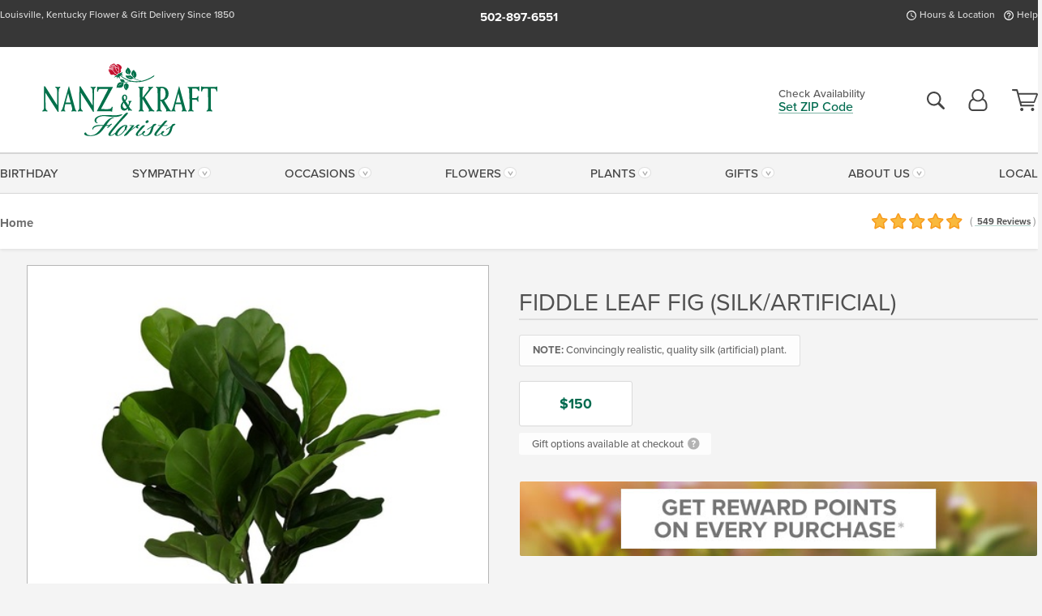

--- FILE ---
content_type: text/html;charset=UTF-8
request_url: https://www.nanzandkraft.com/plants/silk-fiddle-leaf-fig/
body_size: 34072
content:

<!DOCTYPE html>
<html lang="en">
<head>
  <meta charset="utf-8">
  <meta name="viewport" content="width=device-width, initial-scale=1, shrink-to-fit=no">
  <title>Silk Fiddle Leaf Fig Plant &#x7c; Louisville Plants &amp; Gifts</title>
  <meta name="description" content="This&#x20;lush,&#x20;silk&#x20;Fiddle&#x20;Leaf&#x20;Fig&#x20;is&#x20;presented&#x20;in&#x20;a&#x20;terra&#x20;cotta&#x20;pot&#x20;with&#x20;moss.&#x20;It&#x20;looks&#x20;so&#x20;real,&#x20;you&#x27;ll&#x20;be&#x20;tempted&#x20;to&#x20;water&#x20;it.&#x20;This&#x20;is&#x20;one&#x20;plant&#x20;that&#x20;needs&#x20;no&#x20;green&#x20;thumb&#x20;and&#x20;will&#x20;complement&#x20;any&#x20;d&eacute;cor.&#xd;&#xa;&#xd;&#xa;Pot&#x20;is&#x20;10&quot;&#x20;diameter.&#x20;Approximately&#x20;32&quot;&#x20;tall.">
  
    <link rel='preconnect' href='//use.typekit.net'>
    <link rel='preconnect' href='//cdnjs.cloudflare.com'>
    <link rel='preconnect' href='//ajax.googleapis.com'>
    
      <link rel='preconnect' href='//www.googletagmanager.com'>
    

    <link rel="preload" href="/assets/css/dyn-69DC7528-C77E-0DB5-7DB73AF19F022ADD-replace/product.min.css" as="style">

    

  <script>loadjs=function(){var h=function(){},c={},u={},f={};function o(e,n){if(e){var r=f[e];if(u[e]=n,r)for(;r.length;)r[0](e,n),r.splice(0,1)}}function l(e,n){e.call&&(e={success:e}),n.length?(e.error||h)(n):(e.success||h)(e)}function d(r,t,s,i){var c,o,e=document,n=s.async,u=(s.numRetries||0)+1,f=s.before||h,l=r.replace(/[\?|#].*$/,""),a=r.replace(/^(css|img)!/,"");i=i||0,/(^css!|\.css$)/.test(l)?((o=e.createElement("link")).rel="stylesheet",o.href=a,(c="hideFocus"in o)&&o.relList&&(c=0,o.rel="preload",o.as="style")):/(^img!|\.(png|gif|jpg|svg|webp)$)/.test(l)?(o=e.createElement("img")).src=a:((o=e.createElement("script")).src=r,o.async=void 0===n||n),!(o.onload=o.onerror=o.onbeforeload=function(e){var n=e.type[0];if(c)try{o.sheet.cssText.length||(n="e")}catch(e){18!=e.code&&(n="e")}if("e"==n){if((i+=1)<u)return d(r,t,s,i)}else if("preload"==o.rel&&"style"==o.as)return o.rel="stylesheet";t(r,n,e.defaultPrevented)})!==f(r,o)&&e.head.appendChild(o)}function r(e,n,r){var t,s;if(n&&n.trim&&(t=n),s=(t?r:n)||{},t){if(t in c)throw"LoadJS";c[t]=!0}function i(n,r){!function(e,t,n){var r,s,i=(e=e.push?e:[e]).length,c=i,o=[];for(r=function(e,n,r){if("e"==n&&o.push(e),"b"==n){if(!r)return;o.push(e)}--i||t(o)},s=0;s<c;s++)d(e[s],r,n)}(e,function(e){l(s,e),n&&l({success:n,error:r},e),o(t,e)},s)}if(s.returnPromise)return new Promise(i);i()}return r.ready=function(e,n){return function(e,r){e=e.push?e:[e];var n,t,s,i=[],c=e.length,o=c;for(n=function(e,n){n.length&&i.push(e),--o||r(i)};c--;)t=e[c],(s=u[t])?n(t,s):(f[t]=f[t]||[]).push(n)}(e,function(e){l(n,e)}),r},r.done=function(e){o(e,[])},r.reset=function(){c={},u={},f={}},r.isDefined=function(e){return e in c},r}();</script>
  <script>
    var sitePrimaryURL = 'https://www.nanzandkraft.com/';
    var siteAlternateURL = 'http://www.nanzandkraft.com/';
    var siteCountry = 'US';
  </script>
  
<script>
  var deliveryAddressTypes = [];deliveryAddressTypes.push({id: 1,title: "Residence",info1: "Neighborhood",info1Required: 0,info2: "",info2Required: 0,hasDName: 0,setPhone: 0,showSearch: 0, radioTitle: "", radioRequired: 0, radioValue: "", radioAltValue: "", radioMessage: "", radioAltMessage: ""});deliveryAddressTypes.push({id: 2,title: "Apartment",info1: "Apt Complex",info1Required: 0,info2: "Apt Number",info2Required: 1,hasDName: 0,setPhone: 0,showSearch: 0, radioTitle: "", radioRequired: 0, radioValue: "", radioAltValue: "", radioMessage: "", radioAltMessage: ""});deliveryAddressTypes.push({id: 3,title: "Business",info1: "Company",info1Required: 1,info2: "Recipient Business Hours",info2Required: 0,hasDName: 0,setPhone: 1,showSearch: 1, radioTitle: "", radioRequired: 0, radioValue: "", radioAltValue: "", radioMessage: "", radioAltMessage: ""});deliveryAddressTypes.push({id: 4,title: "Hospital",info1: "Hospital",info1Required: 0,info2: "Room Number",info2Required: 1,hasDName: 0,setPhone: 1,showSearch: 1, radioTitle: "", radioRequired: 0, radioValue: "", radioAltValue: "", radioMessage: "", radioAltMessage: ""});deliveryAddressTypes.push({id: 5,title: "Funeral Home",info1: "Funeral Home",info1Required: 0,info2: "Visitation Time",info2Required: 1,hasDName: 1,setPhone: 1,showSearch: 1, radioTitle: "", radioRequired: 0, radioValue: "", radioAltValue: "", radioMessage: "", radioAltMessage: ""});deliveryAddressTypes.push({id: 6,title: "Church",info1: "Church",info1Required: 0,info2: "Service Time",info2Required: 1,hasDName: 0,setPhone: 1,showSearch: 1, radioTitle: "", radioRequired: 0, radioValue: "", radioAltValue: "", radioMessage: "", radioAltMessage: ""});deliveryAddressTypes.push({id: 7,title: "School",info1: "School",info1Required: 0,info2: "",info2Required: 1,hasDName: 0,setPhone: 1,showSearch: 1, radioTitle: "", radioRequired: 0, radioValue: "", radioAltValue: "", radioMessage: "", radioAltMessage: ""});deliveryAddressTypes.push({id: 8,title: "Other",info1: "Company",info1Required: 0,info2: "",info2Required: 0,hasDName: 0,setPhone: 1,showSearch: 1, radioTitle: "", radioRequired: 0, radioValue: "", radioAltValue: "", radioMessage: "", radioAltMessage: ""});
</script>

<script>
  function cleanupGooglePlacesAddress(address){
    
    // Remove Phone Number
    if ($('#corAddressType').length > 0){
      var addType = deliveryAddressTypes.find((typ) => typ.title===$('#corAddressType').val());
      if (addType && addType.setPhone === 0) address.phone='';
    }
    return address;
  }
</script>

  <style>
    .-lucee-dump {overflow:scroll;}
  </style>
  
<style>
  :root {
    --color-action: var(--color-action-themed, 53,134,9);
    --color-action-dk: var(--color-action-themed-dk, 41,108,2);
    --color-action-md: var(--color-action-themed-md, 52,134,5);
    --color-action-lt: var(--color-action-themed-lt, 195,224,179);
  }
  .navbar-collapse > *,.dropdown-menu,#maincontent,.footer,.seo-footer,.modal:not(.modal-open) { display:none; }

  *,*::before,*::after { box-sizing:border-box; }
  .skip-link { left:0;position:absolute;top:-1000px; }

  body { font-family: "proxima-nova",'Adjusted Arial Fallback',arial,verdana,sans-serif;font-size: .9em;line-height:1.6;margin:0; }
  .img-fluid { height: auto;width: 100%; }
  .entry--header { background:#fff;box-shadow:0 2px 10px rgba(var(--color-shadow),.5);height:60px; }
  .light-mode .entry--header { box-shadow:0 1px 7px rgba(var(--color-shadow),.15); }
  .entry--header .container,.entry-sidebar { display:none; }
  .variationScrollMessage { position: absolute;z-index: -1; }
  .sr-only { background: #000;border:0;color: #fff;clip:rect(0,0,0,0);clip-path:inset(50%);height:1px;margin:-1px;overflow:hidden;padding:0;position:absolute;white-space:nowrap;width:1px; }
  .container { margin:0 auto;max-width:90rem;padding-inline:.9375rem; }
  .row { display:flex;flex-wrap:wrap;margin-inline:-.9375rem; }
  .col { flex-basis:0;flex-grow:1;max-width:100%; }
  h1,h2,h3,h4,h5,h6,.h1,.h2,.h3,.h4,.h5,.h6 { margin: 0 0 .5rem; }
  .col,.col-1,.col-10,.col-11,.col-12,.col-2,.col-3,.col-4,.col-5,.col-6,.col-7,.col-8,.col-9,.col-auto,.col-lg,.col-lg-1,.col-lg-10,.col-lg-11,.col-lg-12,.col-lg-2,.col-lg-3,.col-lg-4,.col-lg-5,.col-lg-6,.col-lg-7,.col-lg-8,.col-lg-9,.col-lg-auto,.col-md,.col-md-1,.col-md-10,.col-md-11,.col-md-12,.col-md-2,.col-md-3,.col-md-4,.col-md-5,.col-md-6,.col-md-7,.col-md-8,.col-md-9,.col-md-auto,.col-sm,.col-sm-1,.col-sm-10,.col-sm-11,.col-sm-12,.col-sm-2,.col-sm-3,.col-sm-4,.col-sm-5,.col-sm-6,.col-sm-7,.col-sm-8,.col-sm-9,.col-sm-auto,.col-xl,.col-xl-1,.col-xl-10,.col-xl-11,.col-xl-12,.col-xl-2,.col-xl-3,.col-xl-4,.col-xl-5,.col-xl-6,.col-xl-7,.col-xl-8,.col-xl-9,.col-xl-auto { min-height:1px;padding-inline:.9375rem;position:relative;width:100%; }
  .align-items-center { align-items:center !important; }
  .justify-content-center { justify-content:center !important; }
  .text-left { text-align:left !important; }
  .text-right { text-align:right !important; }
  .text-center { text-align:center !important; }
  .tooltip { opacity: 0; }
  .feature-area { background: #afafaf;color: #fff;padding: 1.5rem .5rem;position: relative;text-align: center; }
  .feature-area h1,.feature-area .h1 { line-height: .86; }
  .feature-area .container { display: flex;justify-content: center; }
  .feature-bg { align-items: center;display: flex;inset: 0;justify-content: center;overflow: hidden;position: absolute; }
  .feature-bg__wrap,.feature-bg--img,.feature-bg--img img,.feature-bg--video { height: 100%;width: 100%; }
  .feature-bg--img,.feature-bg--img img,.feature-bg--video { flex-grow: 0;min-width: 100vw; }
  .feature-bg--img.feature-constrain,.feature-bg--img img.feature-constrain,.feature-bg--video.feature-constrain { min-height: 130px; }
  .feature-bg--img,.feature-bg--img img { object-fit: cover; }
  .feature-bg--video { aspect-ratio: 16/9;height: auto; }
  .feature-bg--local { inset: 0;position: absolute; }
  .feature-bg + .container { position: relative; }
  .feature-area .h2,.feature-area p { margin: 0; }
  .feature-area:not(.feature__interior) .feature-bg--img,.feature-area:not(.feature__interior) .feature-bg--img img { min-height: 220px; }
  .feature-area.feature-image { background: none;margin: 0 auto;max-width: 1800px;padding: 0; }
  .feature-area.feature-image .container { inset: 50% auto auto 50%;position: absolute;transform: translate(-50%,-50%);width: 100%; }
  .feature-area.feature-image img { height: auto;width: 100%; }
  .feature-message__reorder { display: flex;flex-direction: column; }
  .feature-message__reorder .feature-text-font { margin-top: -.25rem;order: 1; }
  .feature-message__reorder .feature-area-rule { margin: .3rem .35rem .5rem;order: 2; }
  .feature-message__reorder .feature-headline-font { margin-top: .1rem;order: 3; }
  .feature-message__reorder .feature-cta-font { margin-top: 0;order: 4; }
  .feature-message { display: inline-block;padding: 1.15rem 1.25rem 1.4rem; }
  .breadcrumb { display: flex;font-size: .875rem;flex-wrap: wrap;list-style: none;margin: 0;padding: 0;position: relative;top: 2px; }
  .breadcrumb a { font-weight: 700;text-decoration: none; }
  .breadcrumb-text { font-size: 1.25rem;margin: 0;text-transform: uppercase; }
  .breadcrumb .dropdown-toggle { padding: .6rem .875rem .475rem; }
  .product-info { background: #fff;border-top: 1px solid #d5d5d5;padding-bottom: .125rem; }
  .product-info .row { display: flex;justify-content: space-between; }
  .product-info .row > .text-right { align-items: center;display: flex;justify-content: flex-end; }
  .product-info__interior { margin-bottom: 1.25rem; }
  .product-info__interior img { margin-left: 5px; }
  .product-info__interior img > .container > .row { align-items: center; }
  .footer__banner a { width: 100%; }


  
    body { background:#f4f4f4;text-align:left; }
    header,.btn { background:#fff;--nav-bgz: 3px;--nav-bg: 2.5625rem; }
    header:has(.nav-camelcase) { --nav-bg: 2.59rem; }
    .header-bar { background:rgba(var(--color-theme-dk),1);font-size:.01rem;height:36px;position:relative; }
    .logo-bar { flex-shrink:1;padding:.75rem 0 .8rem; }
    .logo-bar .logo-link { display:block;line-height: 0;max-height:80px; }
    .logo-bar .svg-logo { height:auto;width:auto; }
    .logo-bar img,.logo-bar .svg-logo { max-height:var(--logo-mxh,80px);max-width: var(--logo-mxw,275px); }
    .selectize-input > input { border:0;color:inherit; }
    .form-control,.header-bar,.shopping-filter,.shopping-filter > a,.notice,.notice a { color:transparent }
    .form-control { background:#fff;border-radius:7px;border:2px solid #c8c8c8;box-shadow:none;display:block;padding:.625rem .875rem .5625rem;width:100%; }
    .notice { background:#606060;display:block;height:43px; }

    
      .navbar-collapse > nav:nth-child(2) { display:block; }
      .form-header-search { display:flex; }
      .form-header-search .form-control { border-radius:5px 0 0 5px;padding:.6rem 0 .6rem 1rem; }
      .form-header-search .btn-search { align-items:center;border:2px solid #cdcdcd;border-left:0;border-radius:0 5px 5px 0;display:flex;margin-left:-2px;padding:0;width:auto; }
      .form-header-search .btn-search img { margin:0 1rem;opacity:.8; }
      .selectize-control { height:43px; }
      .account-nav { align-items:center;display:flex; }
      .account-nav-icons { list-style:none;line-height:.8;margin:0 0 -2px auto;padding:0 !important;white-space:nowrap; }
      .account-nav-icons .dropdown-toggle { display: block;max-width: 24px; }
      .account-nav-icons svg { fill:#444;transition:fill .3s; }
      .basket-count { color:transparent;position:absolute; }
      .navbar > .container { display:flex; }
      .navbar-collapse { flex-basis: 100%; }
      .navbar-nav { list-style:none;display:flex;flex-wrap:wrap;justify-content:space-between;margin:0;padding:0; }
      .navbar-nav:not(.nav-camelcase) { text-transform: uppercase; }
      .navbar-nav .nav-link { align-items: center;display: flex;font-size: 17.6px;padding: .4rem .7rem .475rem;text-decoration: none; }
      .navbar-nav .dropdown-item { text-transform: none !important; }
      .nav-item .dropdown-toggle:after { margin-left: .3125rem; }
      .dropdown-toggle:after { content: "";display: inline-block;width: 16px; }
    
        fieldset { border: 0;margin: 0;min-width: 0;padding: 0; }
        .product__title--large { font-size: 21.6px;font-weight: 400;margin: 1.25rem 0 .3rem;text-transform: uppercase; }
        .h2.product__title--large { line-height: 1; }
        .product__title--large small { display: block;font-size: 65%;margin-top: 2px;text-transform: none; }
        .product-variations .variation-list { flex-wrap: wrap;list-style-type: none;margin: 0 -5px;padding: 0; }
        .product-variations .variation-list input[type=radio] { left: -9000em;position: absolute; }
        .product-variations .variation-list input[type=radio]:focus + label { box-shadow: 0 0 0 3px rgba(var(--color-theme),1); }
        .product-variations .variation-list li { display: flex;flex: 1; }
        .product-variations .variation-list label { border: 1px solid transparent;display: flex;flex-direction: column;font-size: .8125rem;justify-content: center;line-height: 1.08;min-height: 3.5rem;padding: .8125rem 2rem;position: relative;text-align: center;width: 100%; }
        .variation__title--large { font-size: .95rem;font-weight: 700; }
        .variation__title--large small { display: block;font-size: .825em;font-weight: 400;margin-bottom: 1px; }
      

    @media(max-width:26.25rem) {
      .feature-bg--video { height: 310px;min-width: 1000vw; }
    }

    @media(min-width:28.125rem) {
      .logo-bar img,.logo-bar .svg-logo { --logo-mxw:250px; }
    }

    /* XS */
    @media(max-width:767px) {
      #maincontent { display: block; }
      .header-bar,.account-nav-icons,.is-home #maincontent > style ~ *:not(.feature-area),.hidden-xs { display:none; }
      header { align-items:center;display:flex !important;flex-wrap:wrap;justify-content:space-between;position:relative; }
      .logo-bar { max-width:calc(100vw - 9.5rem); }
      .logo-bar .svg-logo { width:calc(100vw - 200px); }
      .logo-bar img,.logo-bar .svg-logo { height:auto;margin:0 -.9375rem;--logo-mxh:85px;--logo-mxw: calc(100% + 1.875rem); }
      .logo-bar .logo-link { max-height:85px; }
      .feature-area { max-width: 100vw;overflow: hidden; }
      .breadcrumb { width: 100%; }
      .breadcrumb-item > a:not(.dropdown-toggle) { display: none; }
      .product-info { overflow: hidden; }
      .product-info .container { margin-top: -4px; }
      .breadcrumb .dropdown-toggle { display: block;margin: 0 -.9375rem; }

      
          .product-photo__cls,.product-photo__cls .img-fluid { aspect-ratio: 1/1.2;max-width: 375px; }
          .product-variations .variation-list { margin: 0 15px; }
          .product-variations .variation-list label { margin-bottom: .3125rem; }
        
        header > div { margin-top:2rem; }
        .header-phone-toggler,.accountNav-search,.navbar-toggler { background:rgba(244,244,244,.3);border:1px solid #d5d5d5;border-radius:.3125rem;height:43px;min-width:43px; }
        .header-phone-toggler,.accountNav-search{ flex-shrink:0;line-height:0;margin:2.2em .9375rem 0 1.1rem; }
        .accountNav-search{ position:relative;top:1px }
        .accountNav-search img { opacity:.8; }
        .header-zip-filter { background:rgba(var(--color-theme-dk),1);height:32px;inset: 0 auto auto 0;position:absolute; }
        .form-header-search .btn-search img { margin:0 .75rem 0 .5rem; }
        .account-nav { justify-content:center; }
        .account-nav .filter-label { display:inline; }
        .navbar { margin-top: 2.2em;order:-1; }
        .navbar-collapse { inset: 0 auto auto -250px;position:fixed;width:250px; }
        .logo-bar .form-header-search .btn-search img { position:relative;top:-1px; }
      
    }

    /* SM */
    @media(min-width:48rem) {
      .col-sm-5 { flex:0 0 41.6666666667%;max-width:41.6666666667%; }
      .col-sm-3 { flex:0 0 25%;max-width:25%; }
      .logo-bar { padding:1.25rem 0; }
      .logo-bar img,.logo-bar .svg-logo { --logo-mxw:180px; }
      .accountNav-search { background: transparent;border: 0;height: 25px;padding: 1px;position: relative;top: -3px;width: 25px; }
      .accountNav-search svg { height: 100%;max-height: 25px;width: 100%; }
      .feature-area { padding: 2rem 0; }
      .feature-bg--img.feature-constrain,.feature-bg--img img.feature-constrain,.feature-bg--video.feature-constrain { min-height: 150px; }
      .feature-message__reorder .feature-area-rule { margin: .25rem .35rem .55rem; }
      .feature-message { padding: 1.5rem 1.75rem 1.75rem; }
      .feature-message.feature-message--right { margin-left: auto;margin-right: 0; }
      .feature-message.feature-message--right.feature-message__border { margin-right: 13px; }
      .feature-message.feature-message--left { margin-left: 0;margin-right: auto; }
      .feature-message.feature-message--left.feature-message__border { margin-left: 13px; }
      .breadcrumb { gap: .7rem 0; }
      .breadcrumb .dropdown-toggle { line-height: 1.25;margin: -3px 0 -2px;padding: .3125rem 2.4rem .1875rem .8125rem; }
      .product-info { padding: 1.075rem 0 1.2rem; }
      .product-info__interior { margin-bottom: 1.75rem; }
      .product-info > .container > .row:has(.breadcrumb) { display: grid;gap: .9375rem;grid-template-columns: 1fr max-content;padding-inline: .9375rem; }
      .product-info > .container > .row:has(.breadcrumb) > * { max-width: 100%;padding: 0;width: 100%; }

      
        .header-phone-toggler,.navbar-toggler,.accountNav-search.visible-xs,.nav-item.visible-xs { display:none; }
        .account-nav-icons li { display:inline-block;position: relative }
        .account-nav-icons li:not(:first-child) { padding-left: 16px; }
        .account-nav-icons li:not(:last-child) { margin-right:10px; }
        .account-nav-icons li + li:before { background:rgba(213,213,213,.55);content:"";display:block;inset:0 auto 3px 0;position: absolute;width:2px; }
        .form-header-search .form-control { border-radius:50px 0 0 50px;padding:.625rem 0 .625rem 1.25rem; }
        .form-header-search .btn-search { border-radius:0 50px 50px 0;padding-bottom:4px; }
        .dropdown-toggle { font-size:.9rem; }
        .dropdown-toggle:after { width: 12px; }
        .navbar { background-image:repeating-linear-gradient(to bottom,#d5d5d5,#d5d5d5 2px,#f4f4f4 var(--nav-bgz),#f4f4f4 var(--nav-bg));height:54px; }
        .navbar-nav .nav-link { font-size: 12.8px;min-height: 41.283px;padding: .7rem .4rem .6rem;white-space: nowrap; }
      
    }

    @media(max-width:61.999rem) {
      
        .account-nav-icons svg { height:26px; }
      
          .product__title--large { text-align: center; }
        
    }

    /* MD */
    @media(min-width:62rem) {
      .logo-bar img,.logo-bar .svg-logo { --logo-mxw:235px; }
      .col-md-4 { flex:0 0 33.3333333333%;max-width:33.3333333333%; }
      .feature-area { padding: 4rem 0; }
      .feature-area:not(.feature__interior) .feature-bg--img,.feature-area:not(.feature__interior) .feature-bg--img img { min-height: 350px; }
      .feature-message__reorder .feature-text-font { margin-top: -.5rem; }
      .feature-message__reorder .feature-area-rule { margin: .45rem 1rem .4rem; }
      .feature-message__reorder .feature-headline-font { margin-top: .4rem; }
      .feature-message__reorder .feature-cta-font { margin-top: .25rem; }
      .feature-message { margin: 0 5vw;padding: 1.816rem 2rem 2.125rem; }
      .breadcrumb { font-size: .9375rem; }
      .product-info { padding: 1.375rem 0; }
      .product-info__interior { margin-bottom: 2.25rem; }

      
        .dropdown-toggle { font-size:1rem; }
        .dropdown-toggle:after { width: 13px; }
        .navbar { --nav-bgz: 2px;--nav-bg: 2.75rem; }
        .navbar:has(.nav-camelcase) { --nav-bg: 2.84rem; }
        .navbar-nav .nav-link { font-size: 13.6px;min-height: 45.5px;padding: .65rem .45rem .55rem; }
        .navbar-collapse:not(:has(.nav-camelcase)) .navbar-nav .nav-link { padding-block: .8rem .7rem; }
      
    }

    @media(max-width:74.999rem) {
      
          .product-variations .variation-list label { padding: .6875rem 1.75rem; }
        
    }

    /* LG */
    @media(min-width:75rem) {
      .header-bar { height:37px; }
      .logo-bar img,.logo-bar .svg-logo { --logo-mxh:90px; }
      .logo-bar .logo-link { max-height:90px; }
      .col-lg-3 { flex:0 0 33.3333333333%;max-width:33.3333333333%; }
      .feature-message__reorder .feature-area-rule { margin: .5rem 1.5rem; }

      
        .dropdown-toggle:after { width: 16px; }
        .navbar { --nav-bg: 3.1875rem; }
        .navbar:has(.nav-camelcase) { --nav-bg: 3.11rem; }
        .navbar-nav .nav-link { font-size: 15.2px;min-height: 50px;padding-inline: .5rem; }
        .navbar-collapse:not(:has(.nav-camelcase)) .navbar-nav .nav-link { padding-top: .9rem; }
      
    }

    /* XL */
    @media(min-width:90rem) {
      .header-bar { height:38.55px; }
      .feature-message { margin: 0 10rem; }

      
        .navbar { --nav-bgz: 3px;--nav-bg: 3.375rem; }
        .navbar:has(.nav-camelcase) { --nav-bg: 3.37rem; }
        .navbar-nav .nav-link { font-size: 17.6px;min-height: 54px;padding-inline: .7rem; }
      
    }
  


  /*  Turn off dark product bars in Safari < 18  */
  @supports (hanging-punctuation: first) and (font: -apple-system-body) and (-webkit-appearance: none) {
    @supports not (content-visibility: auto) { .product-list.product-backgrounds .product-card:before { display: none !important; }}
  }
</style>
<style>
  :root {
    --color-theme:      1, 107, 79;
    --color-theme-dk:   55, 55, 55;
    --color-theme-md:   164, 164, 164;
    --color-theme-lt:   217, 217, 217;
    --color-theme-xlt:  212, 212, 212;
  }


  /*   Theme Overrides   */
  .btn-primary-o:is(:hover,:active,:focus),.btn-link:is(:hover,:active,:focus),.btn-primary:is(:hover,:active,:focus),.btn-feature:is(:hover,:active,:focus),
  header:not(.header-config) ~ #maincontent a:not([class]):is(:hover,:active,:focus) {
    color: #01513c !important;
  }

  header:not(.header-config) ~ #maincontent a:not(.btn) { text-decoration-color: rgba(1,107,79,.3) !important; }


  /*   Chrome Overscroll Override   */
  html:has(.header-search-ready) { background: #373737; }
</style>


<meta name="theme-color" content="#373737" />


    <script>
      loadjs([
        '//use.typekit.net/djj0rkk.css',
        '/assets/css/dyn-69DC7528-C77E-0DB5-7DB73AF19F022ADD-replace/product.min.css'
      ], 'maincss',{numRetries:2});
    </script>

    
      <style>
        @font-face {
          font-family: "eb-garamond";
        src:url("/assets/fonts/EBGaramond-Small.woff2") format("woff2"),
            url("/assets/fonts/EBGaramond-Small.woff") format("woff");
          font-style: normal;
          font-weight: 400;
          font-display: swap;
        }

        @font-face {
          font-family: "eb-garamond";
        src:url("/assets/fonts/EBGaramond-Small-Italic.woff2") format("woff2"),
            url("/assets/fonts/EBGaramond-Small-Italic.woff") format("woff");
          font-style: italic;
          font-weight: 400;
          font-display: swap;
        }

        :root { --serif-font: eb-garamond, "Times New Roman",Times,serif; }
        .feature-area.feature__interior h1 { margin: -2px 0 2px !important; }
        .feature-area h1 { margin-bottom: 11px; }
        .feature-area:not(.feature-image) h1 { margin-top: -4px; }

        @media(min-width:768px) {
          .feature-area.feature__interior h1 { margin: -3px 0 4px !important; }
        }
        @media(min-width:992px) {
          .feature-area h1 { margin-bottom: 16px; }
          .feature-area:not(.feature-image) h1 { margin-top: -5px; }
        }
      </style>
    
    <link rel="canonical" href="https://www.nanzandkraft.com/plants/silk-fiddle-leaf-fig/" />
  
    <link rel="apple-touch-icon" sizes="180x180" href="/images/v4/favicons/apple-touch-icon.png?v=n5LRbbQr7M">
    <link rel="icon" type="image/png" sizes="32x32" href="/images/v4/favicons/favicon-32x32.png?v=n5LRbbQr7M">
    <link rel="icon" type="image/png" sizes="16x16" href="/images/v4/favicons/favicon-16x16.png?v=n5LRbbQr7M">
    <link rel="mask-icon" href="/images/v4/favicons/safari-pinned-tab.svg?v=n5LRbbQr7M" color="#005f3a">
    <link rel="shortcut icon" href="/images/v4/favicons/favicon.ico?v=n5LRbbQr7M">
    <meta name="msapplication-TileColor" content="#005f3a">
    <meta name="msapplication-config" content="/images/v4/favicons/browserconfig.xml?v=n5LRbbQr7M">
    <meta name="theme-color" content="#005f3a">
  <meta name="facebook-domain-verification" content="dfq3bue5pzrvpqgr7ke85zf96gltht" />
<meta name="p:domain_verify" content="182ccaa813b120ed3f8dc32860093952"/>
<meta name="msvalidate.01" content="777BB605C31B6C690F76C8A04C3BA5BF" />
<meta name="google-site-verification" content="_yyvFPaClZ8xVxXtopB_vIh9essrHXv9roHGTIbyj78" />
<meta name="google-site-verification" content="V8DZYVnfmP4OjUGY7fmNYnnyNj0suvBeXrzaiwvjAlk" />
<meta name="p:domain_verify" content="05e03854020f9b20a4ac277aca67c3c3" />


    <meta property="og:type" content="product" />
    <meta property="og:title" content="Fiddle&#x20;Leaf&#x20;Fig&#x20;&#x20;&#x20;&#x28;Silk&#x2f;Artificial&#x29;&#x20;-&#x20;in&#x20;terra&#x20;cotta&#x20;pot" />
    <meta property="og:image" content="https://www.nanzandkraft.com/images/itemVariation/v4_SilkFiddleLeafFigDW608FLF-22082024225-23042224624.jpg" />
    <meta property="og:url" content="https://www.nanzandkraft.com/plants/silk-fiddle-leaf-fig/?varID=10063" />
    <meta property="og:description" content="This&#x20;lush,&#x20;silk&#x20;Fiddle&#x20;Leaf&#x20;Fig&#x20;is&#x20;presented&#x20;in&#x20;a&#x20;terra&#x20;cotta&#x20;pot&#x20;with&#x20;moss.&#x20;It&#x20;looks&#x20;so&#x20;real,&#x20;you&amp;&#x23;39&#x3b;ll&#x20;be&#x20;tempted&#x20;to&#x20;water&#x20;it.&#x20;This&#x20;is&#x20;one&#x20;plant&#x20;that&#x20;needs&#x20;no&#x20;green&#x20;thumb&#x20;and&#x20;will&#x20;complement&#x20;any&#x20;d&amp;eacute&#x3b;cor.&#xd;&#xa;&#xd;&#xa;Pot&#x20;is&#x20;10&amp;quot&#x3b;&#x20;diameter...." />
    <meta property="og:site_name" content="Nanz & Kraft" />

    <meta property="product:brand" content="Nanz & Kraft" />
    <meta property="product:availability" content="available for order" />
    <meta property="product:condition" content="new" />
    <meta property="product:price:amount" content="150.00" />
    <meta property="product:price:currency" content="USD" />
    <meta property="product:retailer_item_id" content="5815-10063" />

    <meta name="twitter:card" content="summary" />
    <meta name="twitter:title" content="Fiddle&#x20;Leaf&#x20;Fig&#x20;&#x20;&#x20;&#x28;Silk&#x2f;Artificial&#x29;&#x20;-&#x20;in&#x20;terra&#x20;cotta&#x20;pot" />
    <meta property="twitter:image" content="https://www.nanzandkraft.com/images/itemVariation/v4_SilkFiddleLeafFigDW608FLF-22082024225-23042224624.jpg" />
    <meta name="twitter:url" content="https://www.nanzandkraft.com/plants/silk-fiddle-leaf-fig/?varID=10063" />
    <meta name="twitter:description" content="This&#x20;lush,&#x20;silk&#x20;Fiddle&#x20;Leaf&#x20;Fig&#x20;is&#x20;presented&#x20;in&#x20;a&#x20;terra&#x20;cotta&#x20;pot&#x20;with&#x20;moss.&#x20;It&#x20;looks&#x20;so&#x20;real,&#x20;you&amp;&#x23;39&#x3b;ll&#x20;be&#x20;tempted&#x20;to&#x20;water&#x20;it.&#x20;This&#x20;is&#x20;one&#x20;plant&#x20;that&#x20;needs&#x20;no&#x20;green&#x20;thumb&#x20;and&#x20;will&#x20;complement&#x20;any..." />
  
  <meta name="generator" content="FlowerManager - GravityFree Floral Ecommerce Solutions">
  
  <meta name="yandex" content="noyaca">
  
<!-- footer --><script>window.fmt_dl=window.fmt_dl||{};fmt_dl.items=[];</script>
      <script>
        !function(f,b,e,v,n,t,s)
        {if(f.fbq)return;n=f.fbq=function(){n.callMethod?
        n.callMethod.apply(n,arguments):n.queue.push(arguments)};
        if(!f._fbq)f._fbq=n;n.push=n;n.loaded=!0;n.version='2.0';
        n.queue=[];t=b.createElement(e);t.async=!0;
        t.src=v;s=b.getElementsByTagName(e)[0];
        s.parentNode.insertBefore(t,s)}(window,document,'script',
        'https://connect.facebook.net/en_US/fbevents.js');
      </script><script type="application/ld+json">{"@context":"http://schema.org/","@type":"Product","name":"Fiddle Leaf Fig   (Silk/Artificial)","image":"https://www.nanzandkraft.com/images/itemVariation/v4_SilkFiddleLeafFigDW608FLF-22082024225-23042224624.jpg","description":"<p>This lush, silk Fiddle Leaf Fig is presented in a terra cotta pot with moss. It looks so real, you&#39;ll be tempted to water it. This is one plant that needs no green thumb and will complement any d&eacute;cor.</p>\r\n\r\n<p>Pot is 10&quot; diameter. Approximately 32&quot; tall.</p>\r\n","sku":"DW608FLF","mpn":"DW608FLF","brand":{"@type":"Organization","name":"Nanz & Kraft"},"offers":{"@type":"Offer","price":150.00,"url":"https://www.nanzandkraft.com/plants/silk-fiddle-leaf-fig/?varID=10063","priceCurrency":"USD","itemCondition":"http://schema.org/NewCondition","availability":"http://schema.org/InStock","seller":{"@type":"Organization","name":"Nanz & Kraft","url":"https://www.nanzandkraft.com/"}},"aggregateRating":{"@type":"AggregateRating","ratingValue":4.9,"ratingCount":549.0,"url":"https://www.nanzandkraft.com/reviews/"}}</script>
      <script type="application/ld+json">
        {
          "@context": "http://schema.org",
          "@type": "WebSite",
          "name": "Nanz & Kraft",
          "url": "https://www.nanzandkraft.com/",
          "potentialAction": {
            "@type": "SearchAction",
            "target": "https://www.nanzandkraft.com/search/?keyword={search_term}&gsitesearch",
            "query-input": "required name=search_term"
          }
        }
      </script>
    
        <script type="application/ld+json">
          {
            "@context": "http://www.schema.org"
            ,"@type": "Florist"
            ,"additionalType": "Organization"
            ,"name": "Nanz & Kraft"
            ,"url": "https://www.nanzandkraft.com/"
            ,"logo": "https://nanzandkraft.imgix.net/images/v4/misc/logo.png"
            ,"image": "https://nanzandkraft.imgix.net/images/v4/misc/logo.png"
            ,"description": "Louisville, Kentucky Flower & Gift Delivery Since 1850"
            ,"contactPoint": {
              "@type": "ContactPoint"
              ,"contactType": "sales"
              ,"telephone": "+1-502-897-6551"
            }
      ,"sameAs":["https://www.facebook.com/pages/NanzandKraft/122553112021","https://twitter.com/nanzandkraft","https://pinterest.com/nanzkraft/","https://www.youtube.com/user/nanzkraft","https://instagram.com/nanzandkraft","https://www.tiktok.com/@nanzandkraft"]
            ,"priceRange": "$10.00 - $600.00"
        
            ,"aggregateRating": {
              "@type": "AggregateRating"
              ,"ratingValue": "4.9"
              ,"ratingCount": "549"
              ,"url":"https://www.nanzandkraft.com/reviews/"
            }
        
            ,"telephone": "+1-502-897-6551"
        
            ,"openingHours": "Mon-Sat (8-6), Sun (8:30-1)"
        
            ,"location": [
        
              {
                "@type": "Florist"
                ,"name" : "Nanz & Kraft Florist ® St Matthews"
                ,"address": {
                  "@type": "PostalAddress"
                  ,"streetAddress": "141 Breckenridge Ln."
                  ,"addressLocality": "Louisville"
                  ,"addressRegion": "KY"
                  ,"postalCode": "40207"
                  ,"addressCountry": "US"
                }
          
                  ,"telephone" : "+1-502-897-6551"
            
              }
          
            ]
        , "hasMemberProgram": {
        "@type": "MemberProgram"
        ,"name": "Petal Rewards"
        ,"url": "https://www.nanzandkraft.com/programs/reward-points/"
        ,"description": "For every eligible dollar spent, you will receive one reward point."
      }
          }
        </script>
      
      <script>
        !function(e){if(!window.pintrk){window.pintrk=function(){window.pintrk.queue.push(
          Array.prototype.slice.call(arguments))};var
          n=window.pintrk;n.queue=[],n.version="3.0";var
          t=document.createElement("script");t.async=!0,t.src=e;var
          r=document.getElementsByTagName("script")[0];r.parentNode.insertBefore(t,r)}}("https://s.pinimg.com/ct/core.js");
      </script><script>window.fmt_gtm_dl=window.fmt_gtm_dl||[];window.fmt_gtm_dl.push({'gtm.start':new Date().getTime(),'event':'gtm.js'});loadjs(['//www.googletagmanager.com/gtm.js?id=GTM-5MWNRSX&l=fmt_gtm_dl'], 'gtm_ljs');</script></head>
<body class="serif-font navigation-reveal">
  
  <a href="#maincontent" class="skip-link">Skip to main content</a>
  
    <a href="/support/accessibility" class="skip-link">Get help with your order and report accessibility issues</a>
  <svg viewBox="0 0 60 60" version="1.1" xmlns="http://www.w3.org/2000/svg" style="display: none;">
  <defs>
    
    <path aria-label="Access your account" id="account" d="M18.5 11.8C20.6 12.4 23.6 14.5 23.6 21.4 23.6 24.5 21.3 27 18.4 27L5.6 27C2.7 27 0.4 24.5 0.4 21.4 0.4 14.5 3.4 12.4 5.5 11.8 4.7 10.6 4.3 9.2 4.3 7.7 4.3 3.5 7.8 0 12 0 16.2 0 19.7 3.5 19.7 7.7 19.7 9.2 19.3 10.6 18.5 11.8ZM12 1.9C8.8 1.9 6.2 4.5 6.2 7.7 6.2 10.9 8.8 13.5 12 13.5 15.2 13.5 17.8 10.9 17.8 7.7 17.8 4.5 15.2 1.9 12 1.9ZM18.4 25.1C20.2 25.1 21.6 23.4 21.6 21.4 21.6 16.6 20 13.7 17.1 13.5 15.7 14.7 13.9 15.4 12 15.4 10.1 15.4 8.3 14.7 6.9 13.5 4 13.7 2.4 16.6 2.4 21.4 2.4 23.4 3.8 25.1 5.6 25.1L18.4 25.1 18.4 25.1Z" />
    <path aria-label="View your shopping cart" id="cart" d="M12.1 23C13.2 23 14.1 23.9 14.1 25 14.1 26.1 13.2 27 12.1 27 11 27 10.1 26.1 10.1 25 10.1 23.9 11 23 12.1 23ZM23.4 25C23.4 23.9 24.3 23 25.4 23 26.5 23 27.4 23.9 27.4 25 27.4 26.1 26.5 27 25.4 27 24.3 27 23.4 26.1 23.4 25ZM28.2 16.2C28.2 16.3 27.9 16.9 27.3 16.9L11.5 16.9 12.1 19.2 26.2 19.2C26.9 19.2 27.3 19.6 27.3 20.2 27.3 20.7 26.9 21.2 26.2 21.2L10.4 21.2 5.4 2.2 1.1 2.1C0.5 2.1 0 1.5 0 0.9 0 0.4 0.5 0 1.1 0L6 0C6.5 0 7 0.4 7.1 0.9L8.2 4.8 30.2 4.8C30.7 4.8 31.1 4.9 31.4 5.2 31.9 5.5 32.1 6.2 31.9 6.8L28.2 16.2ZM10.9 15.2L26.8 15.2 30 6.8 8.6 6.8 10.9 15.2Z" />
    <path aria-label="Call us" id="phone" d="M20.4 17.5C19.8 17.3 19.1 17.5 18.5 18L16.5 20 15.2 19.1C12.6 17.3 10.5 15.3 8.9 12.8L8.1 11.4 10.1 9.4C10.5 9 10.7 8.2 10.5 7.6 10 6.5 9.8 5.2 9.6 4 9.5 3.1 8.8 2.5 7.9 2.5L4 2.5C3.6 2.6 3.2 2.8 2.9 3.1 2.7 3.4 2.5 3.9 2.5 4.5 2.8 7.9 4.1 11.6 6.1 14.7 7.9 17.5 10.5 20.1 13.3 21.9 16.3 23.9 19.9 25.1 23.5 25.5L23.8 25.5C24.3 25.5 24.7 25.3 24.9 25.1 25.3 24.6 25.5 24.1 25.5 23.8L25.5 20.1C25.5 19.2 24.9 18.5 24 18.4 22.8 18.2 21.5 18 20.4 17.5ZM24.3 16.4C26.1 16.7 27.5 18.3 27.5 20.1L27.5 23.8C27.5 24.8 27 25.7 26.4 26.4 25.8 27.1 24.8 27.5 23.8 27.5L23.4 27.5C19.5 27.1 15.5 25.8 12.2 23.6 9.1 21.6 6.4 18.9 4.4 15.8 2.3 12.5 0.9 8.5 0.5 4.6 0.5 3.6 0.7 2.6 1.4 1.9 2 1.1 2.8 0.6 3.8 0.5L7.9 0.5C9.7 0.5 11.3 1.9 11.6 3.7 11.7 4.8 12 5.9 12.3 6.9 12.8 8.3 12.5 9.9 11.5 10.9L10.6 11.7C12.1 14.1 14.1 15.9 16.3 17.4L17.1 16.5C18.3 15.5 19.7 15.2 21.1 15.7 22.1 16 23.2 16.3 24.3 16.4Z" />
    <path aria-label="Chat bubble" id="bubble" d="M20.9 20.1C20.9 20 20.9 19.8 20.8 19.7L20.7 18.4 21.8 17.7C24.4 16 25.9 13.6 25.9 11 25.9 6.2 20.7 2.1 14 2.1 7.3 2.1 2.1 6.2 2.1 11 2.1 15.8 7.3 19.9 14 19.9 14.2 19.9 14.4 19.9 14.6 19.9L16.1 19.8 16.7 21.3C16.9 22.2 17.1 23.1 17.1 24 17.1 24.4 17.1 24.9 17 25.3 19.3 24.4 20.9 22.4 20.9 20.1ZM23 20.1C23 24.5 18.9 28 14 28 13.8 28 13.7 28 13.6 28 14.5 26.9 15 25.5 15 24 15 23.3 14.9 22.6 14.7 22 14.4 22 14.2 22 14 22 6.3 22 0 17.1 0 11 0 4.9 6.3 0 14 0 21.7 0 28 4.9 28 11 28 14.4 26 17.5 22.9 19.5 23 19.7 23 19.9 23 20.1Z" />
    <path aria-label="Flower icon" id="flower" d="M28.3 10.4C30 12.5 29.9 16 28.1 18.1 27.6 18.7 26.4 19.7 24.5 19.7 24.5 19.7 24.5 19.7 24.5 19.7 25.4 21.4 25.1 22.9 24.8 23.7 23.9 25.9 21.4 27.5 19 27.5 18.7 27.5 18.4 27.5 18 27.4 17.2 27.3 15.8 26.7 14.8 25.1 13.8 26.7 12.3 27.2 11.5 27.3 8.8 27.7 5.8 25.9 4.9 23.3 4.6 22.6 4.4 21 5.3 19.4 3.4 19.3 2.2 18.2 1.7 17.6 0 15.5 0.1 12 1.9 9.9 2.4 9.3 3.6 8.3 5.5 8.3 5.5 8.3 5.5 8.3 5.5 8.3 4.6 6.6 4.9 5.1 5.2 4.3 6.2 1.8 9.3 0.1 12 0.6 12.8 0.7 14.2 1.3 15.2 2.9 16.2 1.3 17.7 0.8 18.5 0.7 21.2 0.3 24.2 2.1 25.1 4.7 25.4 5.4 25.6 7 24.7 8.6 26.6 8.7 27.8 9.8 28.3 10.4ZM24.6 10.6L21.3 10.5 22.9 7.6C23.4 6.8 23.4 6 23.2 5.3 22.6 3.7 20.6 2.4 18.8 2.7 18.1 2.8 17.4 3.2 16.9 4L15.1 6.8 13.5 3.9C13 3.1 12.3 2.7 11.6 2.6 9.9 2.2 7.7 3.4 7.1 5 6.8 5.7 6.8 6.5 7.3 7.4L8.9 10.3 5.5 10.3C4.6 10.3 3.9 10.7 3.4 11.2 2.2 12.6 2.2 15 3.3 16.3 3.8 16.9 4.4 17.3 5.4 17.4L8.7 17.5 7.1 20.4C6.6 21.2 6.6 22 6.8 22.7 7.4 24.3 9.4 25.6 11.2 25.3 11.9 25.2 12.6 24.8 13.1 24L14.9 21.2 16.5 24.1C17 24.9 17.7 25.3 18.4 25.4 18.6 25.5 18.8 25.5 19 25.5 20.6 25.5 22.3 24.4 22.9 23 23.2 22.3 23.2 21.5 22.7 20.6L21.1 17.7 24.5 17.7C25.4 17.7 26.1 17.3 26.6 16.8 27.8 15.4 27.8 13 26.7 11.7 26.2 11.1 25.6 10.7 24.6 10.6ZM11.5 19.8C10 18.8 8.9 17.4 8.5 15.6 8 13.9 8.3 12.1 9.2 10.5 10.5 8.5 12.7 7.2 15 7.2 16.2 7.2 17.4 7.6 18.5 8.2 20 9.1 21.1 10.6 21.5 12.4 22 14.1 21.7 15.9 20.8 17.5 18.9 20.6 14.7 21.7 11.5 19.8ZM12.6 18C14.8 19.4 17.7 18.7 19.1 16.4 19.7 15.3 19.9 14.1 19.6 12.8 19.3 11.6 18.5 10.6 17.4 9.9 16.7 9.5 15.8 9.2 15 9.2 13.4 9.2 11.8 10.1 10.9 11.5 10.3 12.6 10.1 13.9 10.4 15.1 10.7 16.4 11.5 17.4 12.6 18Z" />
    <path aria-label="Visit us on Facebook" id="facebook" d="M29 5.4L29 23.6C29 26.6 26.6 29 23.6 29L5.4 29C2.4 29 0 26.6 0 23.6L0 5.4C0 2.4 2.4 0 5.4 0L23.6 0C26.6 0 29 2.4 29 5.4ZM18.8 8L23 8 23 4 18.9 4C16.3 4 13 6 13 10.3L13 12 9 12 9 16 13 16 13 29 17 29 17 16 22 16 22.9 12 17 12 17 10C17 8.8 18 8 18.8 8Z" />
    <path aria-label="Visit us on Twitter" id="twitter" d="M29 5.4L29 23.6C29 26.6 26.6 29 23.6 29L5.4 29C2.4 29 0 26.6 0 23.6L0 5.4C0 2.4 2.4 0 5.4 0L23.6 0C26.6 0 29 2.4 29 5.4ZM24 9.8C23.3 10.1 22.6 10.3 21.8 10.4 22.6 9.9 23.2 9.2 23.5 8.3 22.7 8.7 21.9 9 21 9.2 20.3 8.5 19.3 8 18.2 8 16 8 14.3 9.7 14.3 11.8 14.3 12.1 14.3 12.4 14.4 12.7 11.1 12.5 8.2 11 6.3 8.7 6 9.2 5.8 9.9 5.8 10.6 5.8 11.9 6.4 13.1 7.4 13.8 6.8 13.7 6.2 13.6 5.6 13.3L5.6 13.3C5.6 15.2 7 16.7 8.8 17 8.5 17.1 8.2 17.2 7.9 17.2 7.6 17.2 7.4 17.1 7.1 17.1 7.6 18.6 9.1 19.7 10.8 19.7 9.4 20.7 7.8 21.4 5.9 21.4 5.6 21.4 5.3 21.3 5 21.3 6.7 22.4 8.8 23 11 23 18.1 23 22.1 17.2 22.1 12.2 22.1 12.1 22.1 11.9 22.1 11.7 22.8 11.2 23.5 10.5 24 9.8L24 9.8Z" />
    <path aria-label="Visit us on X" id="xtwitter" d="m9.2 8.5 9.1 11.9h1.4l-9-11.9H9.2zM23.6 0H5.4C2.4 0 0 2.4 0 5.4v18.2c0 3 2.4 5.4 5.4 5.4h18.2c3 0 5.4-2.4 5.4-5.4V5.4c0-3-2.4-5.4-5.4-5.4zm-6 21.9-4-5.2-4.5 5.2H6.6l5.9-6.7-6.2-8.1h5.2l3.6 4.7 4.1-4.7h2.5l-5.5 6.3 6.5 8.5h-5.1z" />
    <path aria-label="Visit us on Instagram" id="instagram" d="M29 5.4L29 23.6C29 26.6 26.6 29 23.6 29L5.4 29C2.4 29 0 26.6 0 23.6L0 5.4C0 2.4 2.4 0 5.4 0L23.6 0C26.6 0 29 2.4 29 5.4ZM14.5 4C11.7 4 11.3 4 10.2 4.1 9.1 4.1 8.3 4.3 7.6 4.5 6.9 4.8 6.3 5.2 5.8 5.8 5.2 6.3 4.8 6.9 4.6 7.6 4.3 8.3 4.1 9.1 4.1 10.2 4 11.3 4 11.7 4 14.5 4 17.4 4 17.7 4.1 18.8 4.1 19.9 4.3 20.7 4.6 21.4 4.8 22.1 5.2 22.7 5.8 23.2 6.3 23.8 6.9 24.2 7.6 24.4 8.3 24.7 9.1 24.9 10.2 24.9 11.3 25 11.6 25 14.5 25 17.4 25 17.7 25 18.8 24.9 19.9 24.9 20.7 24.7 21.4 24.4 22.1 24.2 22.7 23.8 23.2 23.2 23.8 22.7 24.2 22.1 24.4 21.4 24.7 20.7 24.9 19.9 24.9 18.8 25 17.7 25 17.4 25 14.5 25 11.7 25 11.3 24.9 10.2 24.9 9.1 24.7 8.3 24.4 7.6 24.2 6.9 23.8 6.3 23.2 5.8 22.7 5.2 22.1 4.8 21.4 4.6 20.7 4.3 20 4.1 18.8 4.1 17.7 4 17.4 4 14.5 4ZM14.5 5.9C17.3 5.9 17.6 5.9 18.7 6 19.8 6 20.3 6.2 20.7 6.3 21.2 6.5 21.5 6.7 21.9 7.1 22.3 7.5 22.5 7.8 22.7 8.3 22.8 8.7 23 9.2 23.1 10.3 23.1 11.4 23.1 11.7 23.1 14.5 23.1 17.3 23.1 17.6 23.1 18.7 23 19.8 22.8 20.3 22.7 20.7 22.5 21.2 22.3 21.5 21.9 21.9 21.5 22.3 21.2 22.5 20.7 22.7 20.3 22.8 19.8 23 18.8 23 17.6 23.1 17.3 23.1 14.5 23.1 11.7 23.1 11.4 23.1 10.3 23 9.2 23 8.7 22.8 8.3 22.7 7.8 22.5 7.5 22.3 7.1 21.9 6.7 21.5 6.5 21.2 6.3 20.7 6.2 20.3 6 19.8 6 18.7 5.9 17.6 5.9 17.3 5.9 14.5 5.9 11.7 5.9 11.4 6 10.3 6 9.2 6.2 8.7 6.3 8.3 6.5 7.8 6.7 7.5 7.1 7.1 7.5 6.7 7.8 6.5 8.3 6.3 8.7 6.2 9.2 6 10.3 6 11.4 5.9 11.7 5.9 14.5 5.9ZM14.5 9.1C11.5 9.1 9.1 11.5 9.1 14.5 9.1 17.5 11.5 19.9 14.5 19.9 17.5 19.9 19.9 17.5 19.9 14.5 19.9 11.5 17.5 9.1 14.5 9.1ZM14.5 18C12.6 18 11 16.4 11 14.5 11 12.6 12.6 11 14.5 11 16.4 11 18 12.6 18 14.5 18 16.4 16.4 18 14.5 18ZM21.4 8.9C21.4 8.2 20.8 7.6 20.1 7.6 19.4 7.6 18.9 8.2 18.9 8.9 18.9 9.6 19.4 10.2 20.1 10.2 20.8 10.2 21.4 9.6 21.4 8.9Z" />
    <path aria-label="Visit us on Pinterest" id="pinterest" d="M23.6 0C26.6 0 29 2.4 29 5.4L29 23.6C29 26.6 26.6 29 23.6 29L9.9 29C10.5 28.1 11.5 26.6 11.9 25 11.9 25 12.1 24.4 12.9 21.1 13.4 22.1 14.9 22.9 16.4 22.9 21 22.9 24.2 18.7 24.2 13 24.2 8.8 20.6 4.8 15.1 4.8 8.3 4.8 4.8 9.7 4.8 13.8 4.8 16.3 5.8 18.4 7.8 19.3 8.1 19.4 8.4 19.3 8.5 18.9 8.6 18.7 8.7 18 8.8 17.8 8.9 17.4 8.8 17.3 8.6 17 8 16.3 7.6 15.4 7.6 14.1 7.6 10.5 10.3 7.3 14.7 7.3 18.5 7.3 20.7 9.6 20.7 12.8 20.7 16.9 18.8 20.4 16.1 20.4 14.6 20.4 13.5 19.2 13.8 17.6 14.3 15.8 15.1 13.9 15.1 12.6 15.1 11.4 14.5 10.4 13.2 10.4 11.6 10.4 10.4 12 10.4 14.1 10.4 14.1 10.4 15.5 10.9 16.4 9.3 23 9 24.2 9 24.2 8.6 25.9 8.8 28 8.9 29L5.4 29C2.4 29 0 26.6 0 23.6L0 5.4C0 2.4 2.4 0 5.4 0L23.6 0 23.6 0Z" />
    <path aria-label="Connect with us on Linkedin" id="linkedin" d="M23.6 0C26.6 0 29 2.4 29 5.4L29 23.6C29 26.6 26.6 29 23.6 29L5.4 29C2.4 29 0 26.6 0 23.6L0 5.4C0 2.4 2.4 0 5.4 0L23.6 0ZM10.9 10.9L7.3 10.9 7.3 23.6 10.9 23.6 10.9 10.9ZM16.3 10.9L12.7 10.9 12.7 23.6 16.3 23.6 16.3 16.3C16.3 15.3 17.1 14.5 18.1 14.5 19.1 14.5 19.9 15.3 19.9 16.3L19.9 16.3 19.9 23.6 23.6 23.6 23.6 15.4C23.6 12.9 21.7 10.9 19.5 10.9 18.2 10.9 17.1 12.1 16.3 13.1L16.3 13.1 16.3 10.9ZM9.1 5.4C8.1 5.4 7.3 6.2 7.3 7.3 7.3 8.3 8.1 9.1 9.1 9.1 10.1 9.1 10.9 8.3 10.9 7.3 10.9 6.2 10.1 5.4 9.1 5.4Z" />
    <path aria-label="Arrow" id="arrow" d="M11.7 4.8L7.4 7.5 11.7 10.2 11.7 14.6 0.3 7.5 11.7 0.4 11.7 4.8Z" />
    <path aria-label="What does this mean?" id="question" d="M6.4 7.9C6.4 8.3 6.6 8.7 6.8 9L8.1 8.6C8 8.5 7.9 8.3 7.9 8.1 7.9 7.6 8.3 7.4 8.7 7 9.3 6.7 9.9 6.2 9.9 5.2 9.9 4.1 9 3.3 7.4 3.3 6.4 3.3 5.4 3.7 4.8 4.4L5.8 5.5C6.2 5.1 6.7 4.8 7.3 4.8 7.9 4.8 8.2 5.1 8.2 5.5 8.2 5.8 7.9 6.1 7.5 6.3 7 6.7 6.4 7.1 6.4 7.9ZM6.4 10.6C6.4 11.1 6.9 11.5 7.4 11.5 7.9 11.5 8.4 11.1 8.4 10.6 8.4 10 7.9 9.6 7.4 9.6 6.9 9.6 6.4 10 6.4 10.6Z" />
    <path aria-label="Price tag icon" id="tag" d="M5.8 5.8C5.1 6.4 4.1 6.4 3.4 5.8 2.8 5.1 2.8 4.1 3.4 3.4 4.1 2.8 5.1 2.8 5.8 3.4 6.4 4.1 6.4 5.1 5.8 5.8ZM20.5 11.1L10.4 0.9C10.1 0.6 9.7 0.5 9.3 0.5L1.8 0C0.8-0.1-0.1 0.8 0 1.8L0.5 9.3C0.5 9.7 0.6 10.1 0.9 10.4L11.1 20.5C11.7 21.2 12.8 21.2 13.4 20.5L20.5 13.4C21.2 12.8 21.2 11.7 20.5 11.1Z" />
    <path aria-label="Silhouette icon" id="silhouette" d="M5.5,5.5 C5.5,2.739 7.739,0.5 10.5,0.5 C13.261,0.5 15.5,2.739 15.5,5.5 L15.5,5.5 L15.5,7.5 C15.5,10.261 13.261,12.5 10.5,12.5 C7.739,12.5 5.5,10.261 5.5,7.5 L5.5,7.5 L5.5,5.5 Z M0.5,17.18 C3.36,15.495 6.801,14.5 10.474,14.5 C10.483,14.5 10.492,14.5 10.501,14.5 L10.5,14.5 C14.14,14.5 17.56,15.47 20.5,17.18 L20.5,20.5 L0.5,20.5 L0.5,17.18 Z"></path>
    <path aria-label="Arrow" id="thin-arrow" d="M15.4 16.1l-1.4 1.4-6-6 6-6 1.4 1.4-4.6 4.6z" />
    <path aria-label="Warning" id="warning" d="M10.5 0L10.5 0C11 0 11.4 0.3 11.7 0.9L20.7 18.8C21.4 20 20.8 21 19.4 21L1.6 21C0.2 21-0.4 20 0.3 18.8L9.3 0.9C9.6 0.3 10 0 10.5 0ZM10.5 2.6L10.5 2.6 2.2 19 18.8 19 10.5 2.6ZM11.8 16.1C11.8 16.8 11.2 17.4 10.5 17.4 9.8 17.4 9.2 16.8 9.2 16.1 9.2 15.3 9.8 14.8 10.5 14.8 11.2 14.8 11.8 15.3 11.8 16.1ZM10.5 13.8C9.8 13.8 9.2 13.2 9.2 12.5L9.2 8.6C9.2 7.9 9.8 7.3 10.5 7.3 11.2 7.3 11.8 7.9 11.8 8.6L11.8 12.5C11.8 13.2 11.2 13.8 10.5 13.8Z" />
    <path aria-label="Close this window" id="close" d="M8.5 16.7C4 16.7 0.3 13 0.3 8.5 0.3 4 4 0.3 8.5 0.3 13 0.3 16.7 4 16.7 8.5 16.7 13 13 16.7 8.5 16.7ZM10 12.5L12.8 12.5 10.1 8.4 12.6 4.5 9.8 4.5 8.5 6.8 7.2 4.5 4.4 4.5 6.9 8.4 4.2 12.5 7 12.5 8.5 10.1 10 12.5Z" />
    <path aria-label="Stylized flower icon" id="robertsons" d="M51.1 50.5c0 0-9.1-12.4-9.1-32.3S54.6 5.4 55.8 6.9C57 8.3 72.3 25.3 75.7 45.3c0 0 0.6 1 1.4-1 0.8-2 8.3-35.8 25.2-39.8 12.4-2.9-0.2 32.9-1.6 38.8s-0.4 7.1 17.3-0.4 21.1-0.3 21.7 1.2c1.2 2.8-6.7 17.3-33.9 26 -3.8 1.2-10.7-2.2 4.8-8.1s17.1-11.6 17.3-13.2c0.2-1.6-2.3-5.2-26.5 7.3 -12 6.2-9.2 4-11.5 2.8 -2.3-1.2-8.7-1.3-2.8-8.4 5.9-7 13.3-15.6 13.3-27.3s-6.8-3.3-9.5 0.6c-2.7 3.9-2.7 26.3-13.1 28 -10.4 1.7-10.3-4.4-12-9.1S54.5 6.9 50.2 16.5s5.8 17.2 5.5 26.7S52.3 52.3 51.1 50.5zM56.2 73.6c0 0 1.5 3.2-8.8 3.2S4.1 63.9 4.1 53.4s38.3-5 46.2 0.6 11.8 9.2 9.1 12.5c-2.7 3.3-3.3-3.6-13.4-7 -10.2-3.4-23.6-5.9-26.7-5.8s-6.1 2.1-0.2 6.1S32.4 67 38.3 68 57.8 70.6 56.2 73.6zM53.2 81.5c0 0-13.1-6.4-27.1 19.3s-1.9 22.4 3.9 20.6 19.6-5.8 32.6-23.6c4.8-6.7 4.9 6.5 6.5 12.8 2.1 8 10.7 29.1 19.4 29.1s4.8-30 3.4-35.4c-1.5-5.3-0.7-4.7 6.1-1.5 6.8 3.3 20.1 11.4 31 11.4 10.9 0 9.8-8.5 4.1-15.9 -5.7-7.4-20.1-26.5-39.3-26.5 -3.9 0-8.7 0.8-8.7 0.8s0.4-14.4-11.8-12.8c-12.1 1.6-15 18.6 4.5 23.7 4.1 1.1 5.3-4.5 7.5-5.5s10.4-2.1 19.5 5 21.3 13.4 21.2 17.9c-0.1 4.5-11.6 2.5-21.9-4.4C93.8 89.8 91.3 85.9 90 85.8c-1.2-0.1-1.3 4.4-4.2 4.2s-5.8-8.4-6.9-1.6c-1.1 6.8 9.3 16.7 9.3 33.2 0 4.4-1.3 6.1-3.3 6.1s-3.4-1.5-5.8-5.9c-2.5-4.7-5.8-22-5.5-33.4 0.1-4.4-1.7 2.4-7.3-4.5 -5.6-6.9-9.5-2.3-10.1 0.7 -0.6 3-6.4 22.9-22.2 28.5 -3.8 1.3-6.7-5.2 3.3-15.3S53.7 83.5 53.2 81.5z" />
    <path aria-label="Leaf icon" id="leaf" d="M31.6 4.2c-3.5-2.6-8.8-4.2-14.2-4.2-6.8 0-12.3 2.4-15.1 6.5-1.3 1.9-2.1 4.2-2.2 6.8-0.1 2.3 0.3 4.8 1.1 7.6 3-8.9 11.2-15.8 20.8-15.8 0 0-8.9 2.4-14.5 9.6 0 0-0.1 0.1-0.2 0.3-1.1 1.5-2.1 3.2-2.8 5.2-1.2 3-2.4 7-2.4 11.9h4c0 0-0.6-3.8 0.4-8.2 1.7 0.2 3.3 0.4 4.7 0.4 3.7 0 6.3-0.8 8.2-2.5 1.7-1.5 2.7-3.6 3.7-5.8 1.5-3.3 3.3-7.1 8.4-10 0.3-0.2 0.5-0.5 0.5-0.8s-0.1-0.7-0.4-0.9z" />
    <path aria-label="Toggle search bar" id="magnifying" d="M12.5 14.4C11.2 15.3 9.7 15.9 7.9 15.9 3.6 15.9 0 12.3 0 7.9 0 3.6 3.6 0 7.9 0 12.3 0 15.9 3.6 15.9 7.9 15.9 9.7 15.3 11.2 14.4 12.5L19.6 17.8C20.1 18.3 20.1 19.1 19.6 19.6L19.6 19.6C19.1 20.1 18.3 20.1 17.8 19.6L12.5 14.4 12.5 14.4ZM7.9 14C11.3 14 14 11.3 14 7.9 14 4.6 11.3 1.9 7.9 1.9 4.6 1.9 1.9 4.6 1.9 7.9 1.9 11.3 4.6 14 7.9 14L7.9 14Z"/>
    <path aria-label="Red maple leaf icon" id="mapleNote" d="m18.907 6.507-2.72.616a.271.271 0 0 1-.31-.16l-.521-1.253-2.117 2.262c-.239.256-.663.036-.593-.307l1.072-5.23-1.558.987a.364.364 0 0 1-.521-.145L9.999 0l-1.64 3.277a.364.364 0 0 1-.521.145L6.28 2.435l1.072 5.23c.07.343-.354.562-.593.307L4.642 5.71l-.521 1.253a.27.27 0 0 1-.31.16l-2.72-.616.967 2.797a.354.354 0 0 1-.188.439l-1.098.503 4.672 3.734a.389.389 0 0 1 .12.445l-.601 1.544 4.055-.793a.527.527 0 0 1 .625.545L9.419 20h1.169l-.225-4.279a.527.527 0 0 1 .625-.545l4.046.793-.601-1.544a.388.388 0 0 1 .12-.445l4.672-3.734-1.098-.503a.356.356 0 0 1-.188-.439l.967-2.797z" />

    
    
    
    
    


    
    
      <polygon aria-label="Filled star rating" id="star-fill" points="17.8 7.9 12.2 7.1 12 6.7 9.7 1.9 7.3 7.1 6.9 7.1 1.7 7.9 5.8 12 5.7 12.4 4.8 17.8 9.7 15.1 10.1 15.3 14.7 17.8 13.7 12" />
      <path aria-label="Empty star rating" id="star-stroke" d="M19 8.8L15.3 12.5 16.2 17.9C16.2 17.9 16.2 18 16.2 18 16.2 18.1 16.2 18.1 16.2 18.2 16.2 18.9 15.8 19.5 15 19.5 14.7 19.5 14.4 19.4 14.2 19.3L9.7 16.8 5.3 19.2C5.1 19.4 4.8 19.5 4.5 19.5 3.7 19.5 3.3 18.9 3.3 18.2 3.3 18.1 3.3 18.1 3.3 18 3.3 17.9 3.3 17.9 3.3 17.9 3.3 17.9 3.6 16.1 4.2 12.5L0.5 8.8C0.2 8.4 0 8.1 0 7.7 0 7 0.6 6.6 1.2 6.5L6.3 5.7 8.5 0.9C8.8 0.4 9.2 0 9.7 0 10.3 0 10.7 0.4 11 0.9L13.2 5.7 18.3 6.5C18.9 6.6 19.5 7 19.5 7.7 19.5 8.1 19.3 8.5 19 8.8L18.5 8.3 19 8.8Z" />
    
      <path aria-label="Paw icon" id="pawNote" d="M9.462 5.61c0 1.16-.6 2.537-1.937 2.537-1.677 0-2.692-2.112-2.692-3.562 0-1.16.6-2.537 1.937-2.537 1.688 0 2.692 2.112 2.692 3.562zm-3.541 5.002c0 1.005-.528 2.051-1.668 2.051-1.657 0-2.868-2.03-2.868-3.531 0-1.005.538-2.061 1.668-2.061 1.657 0 2.868 2.04 2.868 3.542zm4.08-.28c2.537 0 5.965 3.656 5.965 6.099 0 1.315-1.077 1.522-2.133 1.522-1.388 0-2.506-.932-3.831-.932-1.388 0-2.568.922-4.07.922-1.005 0-1.895-.342-1.895-1.512 0-2.454 3.428-6.099 5.965-6.099zm2.475-2.185c-1.336 0-1.937-1.377-1.937-2.537 0-1.45 1.005-3.562 2.692-3.562 1.336 0 1.937 1.377 1.937 2.537 0 1.45-1.015 3.562-2.692 3.562zm4.473-1.077c1.129 0 1.668 1.056 1.668 2.061 0 1.502-1.212 3.531-2.868 3.531-1.139 0-1.668-1.046-1.668-2.051 0-1.502 1.212-3.542 2.868-3.542z" />
      <path aria-label="Leaf icon" id="leafNote" d="M19.025 3.587c-4.356 2.556-4.044 7.806-7.096 10.175-2.297 1.783-5.538.88-7.412.113 0 0-1.27 1.603-2.181 3.74-.305.717-1.644-.073-1.409-.68C3.905 9.25 14.037 5.416 14.037 5.416s-7.149-.303-11.927 5.94c-.128-1.426-.34-5.284 3.36-7.65 5.016-3.211 14.572-.715 13.555-.119z" />
      <path aria-label="Butterfly icon" id="silkNote" d="M19.374 3.449c-.097-.699-.289-1.172-.57-1.406-.393-.327-.953-.393-1.666-.195-1.165.323-2.695 1.373-4.092 2.808-1.388 1.425-2.487 3.06-3.046 4.522-.559-1.463-1.658-3.097-3.046-4.522-1.397-1.435-2.927-2.484-4.092-2.808-.713-.198-1.274-.132-1.666.195-.281.234-.473.707-.57 1.406-.087.627-.092 1.403-.013 2.246.19 2.041.895 4.516 1.994 5.13.848.473 1.665.67 2.317.743-.716.297-1.281.676-1.683 1.13-.417.471-.637 1.004-.637 1.543 0 .634.416 1.595 1.059 2.447.69.914 1.483 1.5 2.122 1.567.058.006.117.009.177.009.777 0 1.694-.508 2.549-1.418.719-.765 1.263-1.677 1.489-2.469.225.792.77 1.704 1.489 2.469.855.91 1.772 1.418 2.549 1.418.06 0 .119-.003.177-.009.639-.067 1.432-.653 2.122-1.567.643-.852 1.059-1.813 1.059-2.447 0-.539-.22-1.073-.637-1.543-.402-.454-.967-.833-1.683-1.13a6.117 6.117 0 0 0 2.317-.743c1.099-.613 1.804-3.089 1.994-5.13.078-.843.074-1.619-.013-2.246z" />
      <path aria-label="Droplet icon" id="dropNote" d="M16.226 9.315c-1.161-3.238-3.621-6.146-6.225-8.352C7.397 3.17 4.937 6.077 3.776 9.315c-.718 2.002-.789 4.176.222 6.097C5.16 17.621 7.504 19.038 10 19.038s4.84-1.417 6.002-3.626c1.011-1.921.94-4.095.222-6.097h.001zm-2.222 5.045a4.57 4.57 0 0 1-4.002 2.419 4.549 4.549 0 0 1-2.685-.894c.234.031.47.047.708.047a5.712 5.712 0 0 0 5.002-3.022c.792-1.505.724-3.069.421-4.313.257.497.475.992.65 1.482.399 1.113.707 2.76-.095 4.282z" />
      <path aria-label="Flower icon" id="flowerNote" d="M19.839 7.347c-.755-2.411-3.636-3.561-5.842-2.334.882-6.338-8.934-6.335-8.05 0-5.756-2.798-8.786 6.539-2.488 7.656-4.439 4.609 3.504 10.376 6.513 4.732 3.012 5.646 10.951-.126 6.513-4.732 2.506-.304 4.16-2.928 3.354-5.322zm-9.867 6.356c-4.412-.075-4.411-6.638 0-6.712 4.411.075 4.411 6.638 0 6.712z" />
    
  </defs>
</svg>

<header >
  <nav class="header-bar" aria-label="Secondary">
    <div class="container">
      <div class="row">
        <h1 class="header-bar__tagline col-12 col-sm-5" role="heading" aria-level="2">Louisville, Kentucky Flower & Gift Delivery Since 1850</h1>
        <div class="col-12 col-sm-2 text-center">
          <ul class="header-bar__phone-list">
            <li><a href="tel:+15028976551">502-897-6551</a></li>
            
          </ul>
        </div>
        <div class="col-12 col-sm-5">
          <section class="header-bar__nav" role="navigation">
            <ul>
              <li><a href="/about/hours-locations/">Hours &amp; Location</a></li>
              <li><a href="/support/customer-service/">Help</a></li>
            </ul>
          </section>
        </div>
      </div>
    </div>
  </nav>

  

  <div class="logo-bar">
    <div class="container">
      <div class="row align-items-center">
        <div class="col-sm-3 text-center">
          <a href="/" title="Back to the Home Page" class="logo-link">
            <style>
  .svg-logo #red { fill: #C41230; }
  .svg-logo #green { fill: #00704A; }
</style>
<svg width="592" height="247" viewBox="0 0 592 247" version="1.1" xmlns="http://www.w3.org/2000/svg" class="svg-logo">
  <title>Nanz and Kraft Florists Logo</title>
  <path d="M227.2 19C228.4 18.8 226.8 20.2 226.8 20.2 225.6 24.1 228.9 22.9 228.9 22.9 237 18.3 243.9 32.1 243.9 32.1 246.7 36.9 252 37.1 252 37.1 255.3 36.8 253.2 38.9 253.2 38.9 247.6 44.9 241.5 38.4 241.5 38.4 246.1 36.2 238.8 38.9 238.8 38.9 233.2 41.1 229.5 35.7 229.5 35.7 229.4 33.6 226.6 28.2 226.6 28.2 225.2 27.9 225 26.6 225 26.6 225.2 25.6 224.8 25.1 224.8 25.1 223.5 19.8 227.2 19 227.2 19ZM239.3 7.1C245.8 4.7 246 9.5 246 10L246 10C247.2 25.6 256.7 30.7 256.7 30.7 258.7 32.6 255.9 35.6 255.9 35.6 250.7 37.7 245.8 32.1 245.5 31.7L245.5 31.7C240.5 24.1 237.9 22.6 237.9 22.6 233.5 20.9 238.3 21 238.6 21L238.6 21C245.6 20.6 243.4 17.3 243.4 17.3 242.8 20 240.3 19.6 240.3 19.6 237.3 19.2 232.6 20.5 232.6 20.5 226.6 22.7 227.8 21.1 227.8 21.1 228.9 18.4 233.6 18.8 233.6 18.8 236.4 18.6 240 18 241.6 15.4 242.7 13.8 242 12.4 242.5 10.8 243.8 10.9 243.7 12.9 243.8 13.1 244.4 15.8 245.4 16.4 245.6 16.3 245.7 15.4 244.1 11.9 243.9 11.1 243.7 10.6 243.5 10.1 243.4 9.5 243.4 9.2 243.6 8.6 243.4 8.4 242.7 7 239.1 7.6 238.1 8.4 236.7 9.3 234.7 10.6 234.2 12.2 233.7 13.8 233.7 15.6 233.2 17.1 230.5 16.8 231.1 14.6 231.5 12.5 232.4 7.3 235.8 7.6 235.8 7.6 237.2 8 239.3 7.1 239.3 7.1ZM250.4 5.3C252.8 0.8 260.3 4.3 260.3 4.3 260.7 5.6 261.9 5.7 262 5.7L262.1 5.7C271.7 10.3 267.5 18.9 267.5 18.9 265.7 20.2 264 26.4 264 26.4 266.4 21.3 266.5 26.1 266.5 26.1 266.3 31.6 261.9 32.6 261.9 32.6 257 34.8 258.4 29.5 258.4 29.5 260.5 23.5 259.1 18.2 259.1 18.2 260.6 8.2 250.4 5.3 250.4 5.3ZM248.1 14C248.1 14 250.1 15.4 253.6 16.4 253.6 16.4 258.8 17.1 258.1 23.4L258.1 23.4C258.1 24.1 258.1 30.9 254.6 27.6 254.6 27.6 250.9 24.5 249.5 18.7 249.5 18.7 246.7 13.7 248.1 14ZM237.7 2.9C244.3-1 246.2 3.3 246.2 3.3 246.5 5.1 250.1 6.8 250.1 6.8 258.9 9.5 257.8 16.7 257.8 16.7 257 15.3 251.9 14.2 251.9 14.2 247.6 12.9 246.3 7.6 246.3 7.6 244.9 3.7 240.8 5.2 240.8 5.2 239.4 6.5 235.6 6.2 235.6 6.2 230.7 5.9 229.6 15.1 229.6 15.1 229.8 17.6 231.2 17.5 231.2 17.5 224.1 18.9 228 12.3 228 12.3 229.3 11.2 230.6 7.5 230.6 7.5 231.3 5.1 234.5 4.4 234.5 4.4 236 4.3 237.7 2.9 237.7 2.9ZM237.9 9.1C238.6 8.5 240.9 8.1 242.1 8.7 242.7 9.1 241.9 9.9 241.7 10.1L241.7 10.1C240.8 10.8 241.3 13.2 241.3 13.2 241.3 15 239.2 16.1 239.2 16.1 239.1 16.3 238.9 16.3 238.7 16.4 238.5 16.5 238.4 16.6 238.2 16.7 238 16.8 237.7 16.9 237.4 16.8 237.1 16.8 236.8 16.6 236.6 16.2 236.5 16 236.5 15.8 236.6 15.6 236.8 15.3 236.9 15.4 237.2 15.4 237.3 15.4 237.6 15.3 237.7 15.2 237.8 15.1 237.8 14.9 237.6 14.8L237.6 14.7C237.3 14.5 237.4 14.2 237.6 13.9 237.8 13.6 237.8 13.7 238.1 13.8 238.4 13.9 239.2 14.1 238.9 13.5 238.8 13.1 238 13 237.6 12.9 237.6 12.2 238.8 12.7 239 12.4 239.5 11.9 239.6 11.3 239.6 10.7 239.6 10.1 239 9.8 238.5 10 238 10.4 238.3 11.1 237.9 11.6 237.5 12 236.4 11.5 236.1 12.1 236 12.5 236.7 13.3 236.6 13.8 236.5 15.7 235.5 13.3 235.2 14.9 235.1 15.7 237.1 17.3 235.4 17.6 233.5 18 234.4 15.7 234.6 14.9 234.8 13.5 235.1 12.3 236.1 11.3 236.5 10.9 236.9 10.9 237.2 10.4 237.5 10 237.6 9.4 237.9 9.1Z" id="red"/>
  <path d="M421.6 194C422.4 194 422.9 194.1 422.9 194.8L422.9 194.9C422.9 195.4 422.7 196 419.2 199.8 416.3 203.2 413.3 206.6 410.5 209.9L422.4 209.9C422.8 209.9 423.7 209.8 423.7 210.6L423.7 210.6C423.7 210.9 423.5 211.9 421.3 212.1L408.8 212.1C404 217.5 386.2 238 386.2 241.7 386.2 243.2 386.9 243.7 388.4 243.7 391.1 243.7 396.2 240.4 399.2 238.1 401.9 236 402.1 235.7 402.3 235.7 402.4 235.7 402.4 235.7 402.5 235.7 403.5 231.6 407.3 229.5 409.4 229.5 411.4 229.5 412.6 230.7 412.6 231.7 412.6 233.2 409.8 235.6 406.2 238.8 406.2 240.1 406.4 241.1 407.8 242.4 409.1 243.7 411.1 244.3 413.1 244.3 415.4 244.3 418.8 243.5 422.5 240.2 426.7 236.2 428.7 231.4 430.1 227.5 431.4 223.8 433.1 219.5 434.2 216.7 430.7 218.6 427.6 220.3 424.5 222.4L421.3 224.5C421 224.8 420.5 225 420.1 225 419.4 225 419 224.5 419 224 419 223.6 419.3 223.2 419.8 222.9 420.6 222.1 424.2 220 425.8 219.1L435.9 213.1 436.1 212.7C437.9 208.8 439.6 205.2 446.1 205.2 448.7 205.2 450.2 205.6 450.2 206.7 450.2 207.5 449.4 208.3 447 210.2 445.4 211.5 443.6 212.6 442 213.8 441.5 215 441 216.3 440.6 217.5 439.8 220 439.3 222.7 438.5 225.3 437.3 229.6 432.6 246.5 414.2 246.5 408.6 246.5 402.5 244.5 402.2 238.5 401.9 238.8 401.6 239.1 401.1 239.5 394.6 244.5 390.2 246.1 385 246.1 380.9 246.1 379.2 243.8 379.2 241.2L379.2 241.1C379.2 239.3 379.4 236.7 388.5 225.7 390 223.7 398.2 214.3 399.9 212.1L391.7 212.1C391.4 212.1 390.8 212.1 390.8 211.5 390.8 210.5 392 210 393.1 209.9L401.8 209.9C405.8 205.3 406.4 204.6 411.3 198.7 414.4 195.1 415.3 194 421.6 194ZM240.9 183.6C242.9 183.6 243 184.4 243 184.6 243 185.2 242.3 185.3 241.8 185.3 233.2 186.6 228 193.5 216.8 209.3 218.8 209.4 220.8 209.5 222.6 209.5 224.3 209.5 225.9 209.4 227.5 209.4 229.2 207.2 230.9 205.1 234.6 205.1 235.2 205.1 236 205.2 236 205.9 236 206.9 234.6 207.9 231.2 210.2 227 215.7 224.6 218.7 220 218.7 219.8 218.7 219.2 218.7 219.2 218.2 219.2 218 220.4 216.9 221.2 216.2 222.8 214.6 224.1 213.2 225.7 211.4 221 212.2 219.9 212.4 214.8 212.4 198.6 235.2 189.7 246.5 161.2 246.5 146 246.5 142.1 241.6 142.1 238.9 142.1 235.7 145.6 234.3 146.7 234.3 147.9 234.3 148.1 234.9 148.4 235.4L148.9 237C150.9 241.8 157.2 244.2 164 244.2 181.9 244.2 192.5 230.4 205.1 212.3 203.5 212.2 201.4 212.1 199.4 212.1 195 212.1 189 212.7 184.3 213.9 172.6 217.1 171.9 223.5 171.9 224.1 171.8 224.7 171.8 225.4 170.9 225.4 169.8 225.4 169.6 224 169.6 222.7 169.6 220.3 170.8 217.3 173.7 214.8 178.2 210.7 185.4 209 197.4 209 200.8 209 204.1 209.1 207.3 209.3 215.2 198.4 218.7 193.7 225.6 189.1 233.5 183.9 239.3 183.6 240.9 183.6ZM381.9 205.2C384.4 205.2 386 205.6 386 206.7 386 207.5 385.2 208.3 382.8 210.2 381.2 211.5 379.4 212.6 377.8 213.8 377.2 215 376.8 216.3 376.4 217.5 375.6 220 375.1 222.7 374.3 225.3 373.1 229.6 368.4 246.5 350 246.5 344.7 246.5 339 244.7 338.1 239.5L338 239.7 338 239.7C332.8 243.6 327.7 246.1 322.8 246.1L322.7 246.1C321.3 246.1 316.5 245.9 316.5 241.2 316.5 237.6 321 232 323.6 228.7 327 224.6 336.6 212.8 338.7 211.4 340.4 210.3 343.9 209.9 345.9 209.9 346.6 209.9 347.6 209.9 347.6 211 347.6 211.7 345.5 213.9 344.7 214.8L339.6 220.3C336.7 223.5 333.9 226.8 331 230 327.4 234.1 323.1 239 323.1 241.8 323.1 243.1 323.9 243.8 325.3 243.8 327.4 243.8 332.5 241.2 337.3 237.2 337.6 236.9 337.9 236.7 338.1 236.6 338.8 231.8 342.9 229.5 345.2 229.5 347.1 229.5 348.3 230.7 348.3 231.7 348.3 233.2 345.6 235.6 342 238.8 342 240.1 342.1 241.1 343.5 242.4 344.9 243.7 346.9 244.3 348.9 244.3 351.2 244.3 354.6 243.5 358.3 240.2 362.5 236.2 364.5 231.4 365.9 227.5 367.2 223.8 368.8 219.5 369.9 216.7 366.4 218.6 363.4 220.3 360.2 222.4L357.1 224.5C356.7 224.8 356.3 225 355.9 225 355.2 225 354.8 224.5 354.8 224 354.8 223.6 355.1 223.2 355.5 222.9 356.4 222.1 360 220 361.5 219.1L371.7 213.1C373.5 209 375.2 205.2 381.9 205.2ZM329.2 208.6C329.2 209.2 328.4 210.3 327.3 211.2 326.4 211.9 325.3 212.5 324.2 213 323.6 213.6 322.9 215 322.9 216 322.9 217.1 323.5 218.5 325.9 218.6 326.1 218.6 326.4 218.6 326.4 219.1 326.4 219.2 326.3 220.6 323.2 220.6 322.6 220.6 317.5 220.6 316.9 216 308.7 221.3 300 228.3 298.6 229.5 296.4 231.6 286.6 242.9 285.7 243.6 283.8 245.1 279.9 246.2 277.8 246.2 277 246.2 276.7 246.1 276.7 245.3 276.7 243.9 277.6 242.8 285.4 233.8 289.2 229.5 295.2 222.3 303.2 212.1L296.3 212.1C295.8 212.1 295.3 212 295.3 211.4 295.3 210.5 296.3 209.9 297.4 209.9L309.8 209.9C310.4 209.9 311.4 209.8 311.4 210.8 311.4 211.4 310 213.2 309.4 214 303.6 220.9 303 221.7 299.6 226 307.7 219.6 309.5 218.2 317.3 213.2 320.4 208.2 321.7 207.8 327.9 207.8 328.5 207.8 329.2 207.8 329.2 208.6ZM287.7 167C289.5 167.1 289.8 168.3 289.8 169 289.8 169.8 289.1 171.1 288.5 172 285.7 176.2 277.3 185 268.7 194.2 265.2 197.7 261.8 201.4 258.6 205.2 256.3 207.7 243.3 223.5 241 226.4 238.6 229.4 231 239.3 231 241.7 231 242.1 231 243.6 233.1 243.6 235.9 243.6 242.8 238.9 244.9 237 245.5 236.4 246.1 235.9 246.7 235.9 247 235.9 247.3 236 247.4 236.2 251.5 225.1 270.3 208.9 281.7 208.9L281.9 208.9C283.2 208.9 287.8 209.1 287.8 213.5 287.8 214.7 287.4 215.9 286.8 217 284.7 221.7 284.4 222.2 284.4 224.1 284.4 224.5 284.4 224.9 284.7 225.3 284.8 225.6 285 225.8 285 226 285 226.1 285 226.6 284.1 226.6 282.9 226.6 282.5 226.2 281.8 225.6 271.5 239.1 263.9 246.2 254.2 246.2 249.4 246.2 246.6 243.7 246.6 240.2 246.6 239.5 246.7 238.8 246.8 238.1 245.7 239.4 243.5 240.9 242.2 241.7 238.9 243.9 235.3 246.1 229.8 246.1 226.6 246.1 223.8 244.9 223.8 241.2 223.8 238.1 227.1 233.7 229.3 230.8 231.2 228.2 233.3 225.5 235.5 222.9 243.3 213.1 266 186.9 273.6 178.3 277.5 173.9 283.7 166.9 287.7 167ZM282.7 211.2C273.6 211.2 253.9 234.7 253.9 241.2 253.9 243.3 255.1 243.9 256.8 243.9 263 243.9 271.8 233.7 273.3 231.9 275.1 229.9 279.5 224.8 279.5 221.6 279.5 221.2 279.3 219.1 279.3 218.6 279.3 215.4 280.8 212.7 284.3 211.7 283.9 211.4 283.6 211.2 282.7 211.2ZM269.8 172.4C270.4 172.4 270.7 172.8 270.7 173.2 270.7 175.2 264 182 244.1 182 237 182 234.8 181.7 219.7 179.9 216.1 179.5 212.4 179.1 208.8 179.1 192.7 179.1 182.6 186.4 182.6 194.7L182.6 194.8C182.6 196.1 182.8 199.6 186.6 201.3 187 201.5 187.6 201.7 187.6 202.3 187.6 202.9 187 203.1 186.3 203.1 183.1 203.1 177 200.1 177 193.8 177 191 178.2 187.3 181.9 183.9 188.8 177.5 199.7 175.4 214.4 175.4 218.8 175.4 240 176.2 244.7 176.3 248.9 176.3 258.1 176.3 267.3 173.3 267.6 173.1 269.5 172.4 269.8 172.4ZM356.1 193.1C358.5 193.2 360 194.5 360 196.5 360 199.4 356.4 202.8 353.1 202.8 350.9 202.8 349.2 201.6 349.2 199.2 349.2 196.2 352.8 193.1 356.1 193.1ZM129.4 78.3L170.3 142.6 170.3 101.5C170.3 86.7 168 83.2 164 82.4L164 79.7C166.8 79.7 169.6 80.2 172.3 80.2 175.1 80.2 177.9 79.7 180.7 79.7L180.7 82.4C177 83.3 175.2 87.5 175.2 97.2L174.9 164.6 172.1 164.6 130.5 99.9 130.8 145.5C130.9 154.8 132.9 159.1 136.9 160.6L136.9 163.2C134.1 163.2 131.4 162.7 128.6 162.7 125.8 162.7 123.2 163.2 120.4 163.2L120.4 160.6C123.7 159.4 125.6 155.8 125.6 149.1L125.8 78.3 129.4 78.3ZM185.5 79.2C187.1 79.8 188.5 80.2 189.9 80.2L239.6 80.2 198.9 155C204.9 155.1 210.9 155.6 216.9 155.6 230.2 155.6 233.7 153.6 235.3 147.5L238.4 148 236.1 164.6C233.6 163 230.8 162.7 227 162.7L184.5 162.7 223.7 86.8 195.5 86.8C191.7 86.8 189 91.4 188.6 96.6L185.5 96.2 185.5 79.2ZM10 78.3L50.9 142.6 50.9 101.5C50.9 86.7 48.7 83.2 44.6 82.4L44.6 79.7C47.4 79.7 50.2 80.2 52.9 80.2 55.7 80.2 58.5 79.7 61.3 79.7L61.3 82.4C57.6 83.3 55.8 87.5 55.8 97.2L55.5 164.6 52.7 164.6 11.1 99.9 11.4 145.5C11.5 154.8 13.5 159.1 17.5 160.6L17.5 163.2C14.7 163.2 12 162.7 9.2 162.7 6.5 162.7 3.8 163.2 1 163.2L1 160.6C4.3 159.4 6.2 155.8 6.2 149.1L6.5 78.3 10 78.3ZM530.9 78.3C530.8 81.8 530.8 84.4 530.8 87 530.8 89.4 530.8 91.8 530.9 94.2L527.7 94.2C526.5 88.6 523.6 85.9 519.1 85.9L507.2 85.9C507.1 95.8 507.1 106.4 507 117.8L518.7 117.8C521.9 117.8 524.9 116.4 525.4 111.3L528.1 111.3C528 114.8 527.9 118.1 527.9 121.6 527.9 124.6 528 127.7 528.1 130.7L525.4 130.7C524.5 125.1 522 123.5 518.7 123.5L507 123.5C507 133.1 506.9 143.5 506.9 153.8 506.9 157.8 508.9 160.6 512.1 160.6L512.1 163.2C508.9 163.2 505.8 162.7 502.6 162.7 499.4 162.7 496.4 163.2 493.2 163.2L493.2 160.6C496.6 159.7 497.9 157.8 497.9 152.8L497.9 128.8C497.9 114.4 496.8 96.7 496.8 89.4 496.8 85.3 494.8 83.8 491.9 82.8L491.9 80.2 525.2 80.2C527.1 80.2 528.7 79.5 530.9 78.3ZM463.4 78.3L481.7 145.5C484.6 156.2 485.4 160.1 488.4 160.6L488.4 163.2C485.5 163.2 482.8 162.7 479.9 162.7 477.1 162.7 474.3 163.2 471.5 163.2L471.5 160.6C473.2 160.6 474.2 158.9 474.2 156.2 474.2 154.5 473.8 152.4 473.2 150.1L470.3 138.9 450.6 138.9 448.4 149.5C448 151.5 447.8 154.1 447.8 155.4 447.8 158.3 448.8 160.6 450.8 160.6L450.8 163.2C448.4 163.2 446 162.7 443.6 162.7 441.2 162.7 438.8 163.2 436.4 163.2L436.4 160.6C439.7 159.6 442.9 148.4 444.5 142.6L462.4 78.3 463.4 78.3ZM404.8 79.7C419.9 79.7 427.3 90.5 427.3 103.4 427.3 115.5 419.6 123.3 412.1 125.9L429 153.9C430.3 156 433.1 160 435.4 160.6L435.4 163.2C432.6 163.2 429.8 162.7 427 162.7 424.3 162.7 421.5 163.2 418.7 163.2L418.7 160.6C419.3 160.5 419.6 160 419.7 159.1 419.7 158.1 419.4 157 418.4 155.3L404.5 132.1C403.2 130.1 401.5 127 399.5 127L399.5 150.7C399.5 155.7 399.9 159.3 404.2 160.6L404.2 163.2C401.1 163.2 398.2 162.7 395.2 162.7 392.2 162.7 389.3 163.2 386.3 163.2L386.3 160.6C389.2 159.6 390.5 157.7 390.5 153.6L390.5 122.9C390.5 112.6 390.1 102.3 390.1 92.2 390.1 86.5 389.7 83.5 385.4 82.4L385.4 79.7C388.1 79.7 390.8 80.2 393.5 80.2 396 80.2 398.6 79.7 404.8 79.7ZM375 79.7L375 82.4C372.1 82.4 367.7 88.3 364.6 92.3L346.6 114.9 367.9 149.6C372.5 157 375.8 159.6 378.9 160.2L378.9 163.2C375.7 163.2 372.4 162.7 369.3 162.7 366.1 162.7 362.9 163.2 359.7 163.2L359.7 160.5C360.6 160.5 361.3 159.4 361.3 158.3 361.3 156.8 360.6 155.7 359.5 154L339.4 121C339.3 131.3 339.2 141.7 339.2 152 339.2 155.9 340.1 160.5 343.3 160.6L343.3 163.2C340.4 163.2 337.5 162.7 334.7 162.7 331.7 162.7 328.9 163.2 326 163.2L326 160.6C328.7 160.5 330.2 157.1 330.2 152L330.2 134.7C330.2 120.4 329.5 99.3 329.5 91.8 329.5 86.9 329.1 83 325.7 82.4L325.7 79.7C328.6 79.7 331.4 80.2 334.3 80.2 337.2 80.2 340.1 79.7 343 79.7L343 82.4C339.9 83.1 339.5 86.2 339.5 90.4 339.5 99.1 339.4 107.7 339.4 116.4L357.7 92.6C359.7 90 360.7 88.2 360.7 85.7 360.7 84.4 360 83 359 82.4L359 79.7C361.6 79.7 364.2 80.2 367 80.2 369.7 80.2 372.3 79.7 375 79.7ZM90.8 78.3L109.1 145.5C112 156.2 112.8 160.1 115.8 160.6L115.8 163.2C113 163.2 110.2 162.7 107.3 162.7 104.5 162.7 101.7 163.2 98.9 163.2L98.9 160.6C100.7 160.6 101.7 158.9 101.7 156.2 101.7 154.5 101.2 152.4 100.7 150.1L97.7 138.9 78 138.9 75.8 149.5C75.4 151.5 75.2 154.1 75.2 155.4 75.2 158.3 76.2 160.6 78.2 160.6L78.2 163.2C75.8 163.2 73.4 162.7 71 162.7 68.6 162.7 66.2 163.2 63.8 163.2L63.8 160.6C67.2 159.6 70.3 148.4 71.9 142.6L89.8 78.3 90.8 78.3ZM592.2 78.3L592.2 95.2 589 95.2C588.2 88.1 585.7 85.9 580.9 85.9L570.4 85.9C570.4 96.2 569.9 109.4 569.9 123.7L569.9 149.2C569.9 156.6 571.5 158.9 575.2 160.6L575.2 163.2C572 163.2 568.8 162.7 565.6 162.7 562.4 162.7 559.2 163.2 556 163.2L556 160.6C559.8 158.8 561 156.2 561 149.2L561 130.4C561 113.2 560.3 96.2 560.1 85.9L548.8 85.9C544.1 85.9 541.6 88.1 540.7 95.2L537.5 95.2 537.5 78.3C540.7 79.5 544 80.2 547.3 80.2L584.3 80.2C586.6 80.2 590.3 79.5 592.2 78.3ZM279.4 106.1C283.4 106.1 287.4 110.6 287.4 116.5 287.4 121.8 284.6 125.6 281.7 128.1L291 142C292.2 139.1 293.4 135.9 293.4 132.4 293.4 130.6 292.1 129.7 290.9 129.7L290.9 127.3C292.8 127.3 294.7 127.4 296.6 127.4 298.5 127.4 300.3 127.3 302.2 127.3L302.2 129.7C300 130.4 298.4 133.2 297.1 136.6 295.8 139.9 294.7 143.7 293.3 146L297.6 153.3C298.6 154.9 301.1 157.4 303.3 158.1L303.3 160.5C301.1 160.5 298.9 160.1 296.7 160.1 294.5 160.1 292.4 160.5 290.2 160.5 290.3 159.8 290.3 159.2 290.3 158.3 290.3 156.8 289.6 154.8 288.8 153.6 285.1 158.4 282 160.5 277 160.5 270.8 160.5 265.3 155.9 265.3 146.4 265.3 138.8 269.5 133.8 273.5 129.9 271.2 126.8 269.5 122.9 269.5 118.2 269.5 110 274.2 106.1 279.4 106.1ZM275.4 133.4C273.3 136.5 272.1 139.4 272.1 143.7 272.1 149.1 276 153.5 279.8 153.5 282.3 153.5 284.7 152.6 286.2 149.9L275.4 133.4ZM87.8 101.7L79.6 133.2 96.2 133.2 87.8 101.7ZM460.3 101.7L452.2 133.2 468.8 133.2 460.3 101.7ZM278.8 109.9C276.8 109.9 275.5 112.5 275.5 115.1 275.5 118.9 277.9 122.2 279.5 124.8 281.7 122.8 283.1 119.9 283.1 116 283.1 112.2 281.4 109.9 278.8 109.9ZM404.4 84C402.2 84 399.9 84.4 399.9 87.4L399.5 123.3C400.7 123.4 401.7 123.6 402.7 123.6 410.4 123.6 417.1 116.2 417.1 104.8 417.1 93.8 413.5 84 404.4 84ZM288.5 14.5C296.9 17.2 297.9 25.6 297.9 25.6L297.9 25.6 298.6 24.9C301.1 31.6 296.2 36 295.1 36.9 295.8 38.4 297.1 40.3 299.1 42.5 304.1 44.2 306.5 47.7 307.2 48.9 309.3 50.2 311.7 51.6 314.5 52.8 313.1 51.4 312.4 49.6 312.4 49.6 308.2 48.8 304.2 42.7 304.2 42.7L304.2 42.7 305 42.6C299 38.2 302.9 27.9 302.9 27.9 302.8 28.9 303.4 29.8 303.4 29.8 304.2 25.7 310.5 22 310.5 22 309.5 24.2 314.3 28.1 314.3 28.1 318.5 31.3 317.6 37.2 317.6 37.2 318.2 36.9 318.6 36.2 318.6 36.2 320.6 44.8 313.7 49.4 313.7 49.4 314.2 52 316.2 53.5 317.5 54.1 322.4 56.1 328.3 58 335.4 59.6 335.4 59.6 335.6 59.7 335.8 59.8 348.3 57.3 362.2 51.8 377.1 41.8 377.1 41.8 380.9 37.4 378.1 44.5 378.1 44.5 343.7 71.3 302.7 62.6 296.8 62.6 291.6 63.2 287.3 64.1 286.1 65.2 283.9 66.9 285 68.1 285.6 68.7 287.1 68.5 287.8 68.9 287.8 68.9 292.1 71.7 292.5 75.9L292.5 75.9 292 76.2C292.6 79.2 292 81 291 83.8 290.8 83.5 290.7 83.6 290.4 83.3 289.4 85 289.2 86.3 287.9 87.9 287.5 88.5 286.7 89 286.7 89 284.4 89.8 285.5 92.4 285.5 92.4 274.2 87 276.5 75.8 276.5 75.8 276.7 75.2 276.8 74.5 277 73.8 277.9 71 279.8 70.1 282 68.5 283.4 67.5 284.5 65.5 285.8 64.4 279.2 65.8 275.1 67.7 274.2 68.1 274.3 68.2 274.3 68.3 274.3 68.3 277.5 78.3 266.6 82.7 266.6 82.7L266.6 82.7 266.9 81.9C264.1 83.4 257.8 83 257.8 83 254.3 81.6 250.1 83.9 250.1 83.9 251.4 82.9 252 79.8 252 79.8 251.5 74.7 255.1 72.7 255.1 72.7L255.1 72.7 253 73.2C255.2 67.7 260.1 66.1 260.1 66.1L260.1 66.1 259.6 65.6C265.6 62.5 273.3 66.8 273.3 66.8L273.3 66.8 273.9 66.6C276.2 65.7 278.6 64.9 280.9 64.3 279.5 64.1 278.5 63.8 278.5 63.8 273.5 66.9 268.5 64.1 268.5 64.1L268.5 64.1 268.9 63.6C263.9 61.5 263.2 54 263.2 54 267.2 53.3 272 55.3 272 55.3L272 55.3 273.3 54.4C278.6 56.5 278.9 62.7 278.9 62.7 279.9 63.6 281.5 63.8 282.6 63.8 288.1 62.5 293.3 61.8 298 61.5 286.7 58.4 275 52.5 263.5 42.5 260 42.9 263.4 52.5 263.4 52.5 257.3 50.1 257.7 45.2 257.7 45.2 254.9 47.6 254.3 52.6 254.3 52.6 251.7 49 253.2 45.5 253.2 45.5 246.6 45.8 243 49.2 243 49.2 242.7 46.7 248.5 42.7 248.5 42.7 252 40.6 254.5 39.9 254.5 39.9 255.7 34.9 262.1 33.9 262.1 33.9 268 33.3 270.6 29 270.6 29 272.1 33 268.1 36.6 268.1 36.6 271.5 36.7 273.4 43.6 273.4 43.6 269.7 39.9 266.7 39.8 264.9 40.4 271.8 46.8 296.7 66.4 333.4 60.2 333.3 60.2 333.2 60.2 333.1 60.2 333.1 60.2 319.1 57.7 307.6 50.9L307.6 51.1C303 55.8 293.6 53.3 293.6 53.3L293.6 53.3 294.4 52.7C285.9 52.1 282.3 44.2 282.3 44.2L282.3 44.2 283.3 44.4C282.1 43.3 281.7 40.1 281.7 40.1 282.1 42.1 288.2 41.9 288.2 41.9 291.7 41.3 294.7 41.4 297.1 41.9 296 40.5 295.1 38.9 294.4 37.2L293.8 37.3C290.8 37.9 284.9 34.6 284.9 34.6L284.9 34.6 286.5 34.4C281.8 34.5 281.5 27.2 281.5 26.7L281.5 26.7 282.2 27.3C281.9 23.3 284.3 21 284.8 20.5 287.8 17.3 288.5 14.5 288.5 14.5ZM282.9 72.3C279.6 77.1 282.2 84.9 282.2 84.9 283.3 87.2 283 84.8 283 84.8 280.7 78.4 282.9 72.3 282.9 72.3ZM266.7 71.6C272 70.8 267.9 69.6 267.4 69.9 267.4 69.9 260.8 71.5 255.6 79.2 255.6 79.2 262.6 72.3 266.7 71.6ZM289.7 44.9L289.9 45.1C294.9 51.3 301.8 48.8 301.8 48.8 293 48.4 289.7 44.9 289.7 44.9ZM308.6 31.4C304.5 40.5 311.4 45.2 311.4 45.2 307 39.6 308.6 31.4 308.6 31.4ZM290.2 23C286.7 29.9 291.9 34.5 291.9 34.5 293.2 35.5 292.5 34 292.5 34 288.9 30.8 290.2 23 290.2 23Z" id="green"/>
</svg> 
            <span class="sr-only">Back to the Home Page</span>
          </a>
          
        </div>
        <div class="col hidden-xs">&nbsp;</div>
        <div class="col-sm-5 col-md-4 col-lg-3 header-zip-filter">
          <nav class="account-nav" aria-label="Filter and account navigation">
            
              <div class="shopping-filter">
                <div class="filter-label">Check Availability</div>
                <a href="#" class="zipfilter-toggle dropdown-toggle" role="button" aria-haspopup="menu" aria-expanded="false">Set ZIP Code</a>
                <div id="zip_filter" class="zip-filter" style="display:none;">
  <button class="zip-filter-close" aria-label="Close">&times;</button>
  <div class="h2">Where Are We Delivering?</div>
  <p>Help us show the designs available for delivery to your recipient's address.</p>

  <div class="shopping-form">
    <input type="text" name="zipForLocalization" class="zip-localization-input form-control" placeholder="Recipient's ZIP Code" aria-label="Recipient's ZIP Code">
    
    <button type="button" class="btn btn-action btn-block zip-localization-button">Set ZIP Code</button>
  </div>

  <div class="row">
    <div class="col-6 text-left"><a href="/account/findaddress/address-book.cfm" class="btn btn-sm">Address Book</a></div>
    
      <div class="col-6 text-right"><a href="/account/findaddress/" class="btn btn-sm">Find Address</a></div>
    
  </div>
  <div class="shopping-splitter">OR</div>
  <button type="button" class="btn btn-block zip-localization-pickup-button" data-zip="40207">In-Store Pickup</button>
</div>
<div class="zip-indicator text-center" style="display:none;">
  <div class="h4">We've Personalized<br>the Catalog!</div>
  <p>Now you'll only see designs available for delivery in the <span id="filtered-zip-code"></span> area.</p>
</div>


              </div>
            
            <ul class="account-nav-icons">
              <li>
                <a href="/search/" class="accountNav-search" aria-labelledby="headerSearch">
                  <svg width="20" height="20" viewBox="0 0 20 20" version="1.1" xmlns="http://www.w3.org/2000/svg" role="presentation">
                    <title id="headerSearch">Begin a New Search</title>
                    <use xlink:href="#magnifying"/>
                  </svg>
                </a>
              </li>
              <li class="dropdown">
                 <a href="#" aria-haspopup="true" aria-controls="menu_account" aria-labelledby="headerAccount" class="dropdown-toggle nav-link" role="button" aria-expanded="false">
                  <svg width="24" height="28" viewBox="0 0 24 28" version="1.1" xmlns="http://www.w3.org/2000/svg" role="presentation">
                    <title id="headerAccount">Access Your Account</title>
                    <use xlink:href="#account"/>
                  </svg>
                </a>
                <div class="dropdown-menu" id="menu_account" role="menu" aria-expanded="false">
                  
                      <a href="/account/" class="dropdown-item" role="menuitem">Rewards Dashboard</a>
                    
                      <a href="/account/rewards/" class="dropdown-item" role="menuitem">Rewards History</a>
                    
                      <a href="/account/profile/" class="dropdown-item" role="menuitem">Manage Profile</a>
                    
                      <a href="/account/orders/" class="dropdown-item" role="menuitem">Orders / Buy Again</a>
                    
                      <a href="/account/addressbook/" class="dropdown-item" role="menuitem">Address Book</a>
                    
                      <a href="/account/reminders/" class="dropdown-item" role="menuitem">Reminders</a>
                    
                      <a href="/account/subscriptions/" class="dropdown-item" role="menuitem">Subscriptions</a>
                    
                      <a href="/account/giftcards/" class="dropdown-item" role="menuitem">Saved Gift Cards</a>
                    
                      <a href="/account/savedcards/" class="dropdown-item" role="menuitem">Saved Payment Methods</a>
                    
                      <a href="/support/email-settings/" class="dropdown-item" role="menuitem">Communication Settings</a>
                    
                      <a href="/account/set-password.cfm" class="dropdown-item" role="menuitem">Set Password</a>
                    
                      <a href="/account/login/" class="dropdown-item dropdown-item_see-all" role="menuitem">Register / Login</a>
                    
                </div>
              </li>
              <li><a href="/cart/?from=header" class="basket-nav" aria-labelledby="headerCart"><svg width="32" height="28" viewBox="0 0 32 28" version="1.1" xmlns="http://www.w3.org/2000/svg" role="presentation"><title id="headerCart">View Your Shopping Cart</title><use xlink:href="#cart"/></svg></a></li>
            </ul>
          </nav>
        </div>
      </div>
    </div>
  </div>
  
    <button class="accountNav-search visible-xs" onclick="location.href='/search/';" type="button" aria-label="Begin a New Search"><img src="/assets/img/search.svg" alt="" height="20" width="20" fetchpriority="low"></button>
  <nav class="navbar" id="nav" aria-label="Primary">
  <div class="container">
    <button class="navbar-toggler" type="button" aria-controls="primaryNavbar" aria-expanded="false" aria-label="Toggle navigation">
      <span class="navbar-toggler-icon"></span>
    </button>

    <div class="navbar-collapse" id="primaryNavbar">
      <ul class="header-nav header-nav-icons" role="menu">
        
        <li role="menuitem"><a href="#" class="header-nav-link" id="reveal-account"><svg width="28" height="28" viewBox="0 0 24 28" version="1.1" xmlns="http://www.w3.org/2000/svg"><title>User icon</title><use xlink:href="#account"/></svg><span class="header-nav-caption">Account</span></a></li>
        <li role="menuitem"><a href="#" class="header-nav-link" id="reveal-about"><svg width="30" height="28" viewBox="0 0 30 28" version="1.1" xmlns="http://www.w3.org/2000/svg"><title>Flower illustration</title><use xlink:href="#flower"/></svg><span class="header-nav-caption">About Us</span></a></li>
        <li role="menuitem"><a href="#" class="header-nav-link" id="reveal-support"><svg width="28" height="28" viewBox="0 0 28 28" version="1.1" xmlns="http://www.w3.org/2000/svg"><title>Speech bubble</title><use xlink:href="#bubble"/></svg><span class="header-nav-caption">Support</span></a></li>
        <li role="menuitem"><a href="/cart/" class="header-nav-link"><svg width="32" height="28" viewBox="0 0 32 28" version="1.1" xmlns="http://www.w3.org/2000/svg"><title>Shopping cart</title><use xlink:href="#cart"/></svg><span class="header-nav-caption">Your Cart</span></a></li>
      </ul>

      <nav aria-label="Primary navigation">
        <ul class="navbar-nav " id="nav-primary-suppressable" role="menu">
          <li class="nav-item visible-xs" role="menuitem"><a href="/about/hours-locations/" class="nav-link">Hours &amp; Location</a></li>
          
                <li class="nav-item" role="menuitem">
                  <a href="/occasions/birthday-flowers-gifts-louisville-ky/" class="nav-link" >Birthday</a>
                </li>
              
                <li class="nav-item dropdown" role="menuitem">
                  <a href="#" aria-haspopup="true" aria-controls="menu_4" class="dropdown-toggle nav-link" role="button" aria-expanded="false">Sympathy</a>
                  <div class="dropdown-menu" id="menu_4" role="region" aria-expanded="false">
                    
                        <a href="/occasions/sympathy/afghans-tapestry-gifts/" class="dropdown-item" >Afghans / Tapestry Throws</a>
                      
                        <a href="/occasions/sympathy/sympathy-angel-keepsakes/" class="dropdown-item" >Angels, Keepsakes &amp; Memorials</a>
                      
                        <a href="/occasions/sympathy/casket-sprays-louisville-ky/" class="dropdown-item" >Casket Sprays</a>
                      
                        <a href="/occasions/sympathy-flowers/cremation-designs/" class="dropdown-item" >Cremation Designs</a>
                      
                        <a href="/occasions/sympathy/easels-wreaths-louisville-ky/" class="dropdown-item" >Easels &amp; Wreaths</a>
                      
                        <a href="/occasions/sympathy/funeral-baskets-louisville-ky/" class="dropdown-item" >Funeral Baskets</a>
                      
                        <a href="/occasions/sympathy/cemetery-flowers-louisville-ky/" class="dropdown-item" >Graveside Flowers</a>
                      
                        <a href="/occasions/sympathy/pet-memorials/" class="dropdown-item" >Pet Memorials</a>
                      
                        <a href="/occasions/sympathy/patriotic-sympathy-flowers/" class="dropdown-item" >Patriotic Sympathy</a>
                      
                        <a href="/occasions/sympathy/plaques-boxes/" class="dropdown-item" >Plaques, Boxes,  Lanterns, etc.</a>
                      
                        <a href="/occasions/sympathy-flowers/silk/" class="dropdown-item" >Silk Flowers</a>
                      
                        <a href="/occasions/sympathy/sympathy-plants-louisville-ky/" class="dropdown-item" >Sympathy Plants</a>
                      
                        <a href="/occasions/sympathy/wind-chimes/" class="dropdown-item" >Wind Chimes</a>
                      
                      <a href="/occasions/sympathy-flowers/" class="dropdown-item dropdown-item_see-all"  role="menuitem" >See All</a>
                    
                  </div>
                </li>
              
                <li class="nav-item dropdown" role="menuitem">
                  <a href="#" aria-haspopup="true" aria-controls="menu_6" class="dropdown-toggle nav-link" role="button" aria-expanded="false">Occasions</a>
                  <div class="dropdown-menu" id="menu_6" role="region" aria-expanded="false">
                    
                        <a href="/occasions/anniversary-flowers-louisville-ky/" class="dropdown-item" >Anniversary</a>
                      
                        <a href="/occasions/birthday-flowers-gifts-louisville-ky/" class="dropdown-item" >Birthday</a>
                      
                        <a href="/occasions/prom-homecoming-flowers/" class="dropdown-item" >Dance Flowers</a>
                      
                        <a href="/occasions/just-because-flowers/" class="dropdown-item" >Just Because</a>
                      
                        <a href="/occasions/get-well-soon-flowers-louisville-ky/" class="dropdown-item" >Get Well</a>
                      
                        <a href="/occasions/graduation-flowers-louisville-ky/" class="dropdown-item" >Graduation</a>
                      
                        <a href="/occasions/new-baby-flowers-gifts-louisville-ky/" class="dropdown-item" >New Baby</a>
                      
                        <a href="/occasions/sympathy-flowers/" class="dropdown-item" >Sympathy</a>
                      
                        <a href="/occasions/thank-you/" class="dropdown-item" >Thank You</a>
                      
                      <a href="/occasions/" class="dropdown-item dropdown-item_see-all"  role="menuitem" >See All</a>
                    
                  </div>
                </li>
              
                <li class="nav-item dropdown" role="menuitem">
                  <a href="#" aria-haspopup="true" aria-controls="menu_7" class="dropdown-toggle nav-link" role="button" aria-expanded="false">Flowers</a>
                  <div class="dropdown-menu" id="menu_7" role="region" aria-expanded="false">
                    
                        <a href="/flowers/budget-friendly/" class="dropdown-item" >Budget-Friendly</a>
                      
                        <a href="/flowers/nanz-kraft-florist-top-sellers/" class="dropdown-item" >Best Sellers</a>
                      
                        <a href="/flowers/pet-friendly/" class="dropdown-item" >Pet Friendly</a>
                      
                        <a href="/flowers/roses-louisville-ky/" class="dropdown-item" >Roses</a>
                      
                        <a href="/flowers/silk-flowers/" class="dropdown-item" >Silk Flowers</a>
                      
                        <a href="/occasions/wellness/" class="dropdown-item" >Wellness &amp; Self-Care</a>
                      
                        <a href="/flowers/winter-flowers-louisville/" class="dropdown-item" >Winter Flowers</a>
                      
                      <a href="/flowers/" class="dropdown-item dropdown-item_see-all"  role="menuitem" >See All</a>
                    
                  </div>
                </li>
              
                <li class="nav-item dropdown" role="menuitem">
                  <a href="#" aria-haspopup="true" aria-controls="menu_8" class="dropdown-toggle nav-link" role="button" aria-expanded="false">Plants</a>
                  <div class="dropdown-menu" id="menu_8" role="region" aria-expanded="false">
                    
                        <a href="/plants/green-plants-louisville-ky/" class="dropdown-item" >Green Plants</a>
                      
                        <a href="/healthy-plants-collection/" class="dropdown-item" >Healthy Plants Collection</a>
                      
                        <a href="/orchid-plants/" class="dropdown-item" >Orchid Plants</a>
                      
                        <a href="/plants/flowering-plants-louisville-ky/" class="dropdown-item" >Flowering Plants</a>
                      
                      <a href="/plants/" class="dropdown-item dropdown-item_see-all"  role="menuitem" >See All</a>
                    
                  </div>
                </li>
              
                <li class="nav-item dropdown" role="menuitem">
                  <a href="#" aria-haspopup="true" aria-controls="menu_9" class="dropdown-toggle nav-link" role="button" aria-expanded="false">Gifts</a>
                  <div class="dropdown-menu" id="menu_9" role="region" aria-expanded="false">
                    
                        <a href="/gifts/collegiate-gifts/" class="dropdown-item" >Collegiate Gifts</a>
                      
                        <a href="/gifts/wine-spirits/" class="dropdown-item" >Wine &amp; Spirits</a>
                      
                        <a href="/egiftcards/" class="dropdown-item" >Digital Gift Cards</a>
                      
                        <a href="/gifts/gift-boxes/" class="dropdown-item" >Fruit &amp; Gourmet Gift Boxes</a>
                      
                        <a href="/gifts/candles/" class="dropdown-item" >Spa Gifts &amp; Candles</a>
                      
                        <a href="/gifts/silk-arrangements/" class="dropdown-item" >Silk Flowers</a>
                      
                        <a href="/cat-gifts/gifts-for-kids/" class="dropdown-item" >Just For Kids</a>
                      
                      <a href="/gifts/" class="dropdown-item dropdown-item_see-all"  role="menuitem" >See All</a>
                    
                  </div>
                </li>
              
                <li class="nav-item dropdown" role="menuitem">
                  <a href="#" aria-haspopup="true" aria-controls="menu_10" class="dropdown-toggle nav-link" role="button" aria-expanded="false">About Us</a>
                  <div class="dropdown-menu" id="menu_10" role="region" aria-expanded="false">
                    
                        <a href="/about/hours-locations/" class="dropdown-item" >Hours &amp; Locations</a>
                      
                        <a href="/support/customer-service/" class="dropdown-item" >Customer Service</a>
                      
                        <a href="/about/our-story/" class="dropdown-item" >Company</a>
                      
                        <a href="/blog/" class="dropdown-item" >Our Blog</a>
                      
                        <a href="/local/" class="dropdown-item" >Kentucky Flower Delivery</a>
                      
                        <a href="/info/flower-care/" class="dropdown-item" >Fresh Flower and Plant Tips</a>
                      
                        <a href="/programs/reward-points/" class="dropdown-item" >Earn Reward Points</a>
                      
                        <a href="/programs/charitable-giving/" class="dropdown-item" >Helping Hands</a>
                      
                        <a href="/support/customer-service/?#jumpto-customer-service-form" class="dropdown-item" >Contact Us</a>
                      
                        <a href="/affiliates/" class="dropdown-item" >Affiliate Program</a>
                      
                        <a href="/affiliates/" class="dropdown-item" >Affiliate Login</a>
                      
                  </div>
                </li>
              
                <li class="nav-item" role="menuitem">
                  <a href="/local/" class="nav-link" >Local</a>
                </li>
              
        </ul>
      </nav>

      <nav class="navbar-hidden navbar-hidden__account" aria-label="Account navigation">
        <ul class="navbar-nav " role="menu">
          <li class="nav-item" role="menuitem"><a href="#" id="hide-account" class="nav-link">Shop Now <span class="nav-link-back">&laquo;</span></a></li>
          
              <li class="nav-item" role="menuitem"><a href="/account/" class="nav-link">Rewards Dashboard</a></li>
            
              <li class="nav-item" role="menuitem"><a href="/account/rewards/" class="nav-link">Rewards History</a></li>
            
              <li class="nav-item" role="menuitem"><a href="/account/profile/" class="nav-link">Manage Profile</a></li>
            
              <li class="nav-item" role="menuitem"><a href="/account/orders/" class="nav-link">Orders / Buy Again</a></li>
            
              <li class="nav-item" role="menuitem"><a href="/account/addressbook/" class="nav-link">Address Book</a></li>
            
              <li class="nav-item" role="menuitem"><a href="/account/reminders/" class="nav-link">Reminders</a></li>
            
              <li class="nav-item" role="menuitem"><a href="/account/subscriptions/" class="nav-link">Subscriptions</a></li>
            
              <li class="nav-item" role="menuitem"><a href="/account/giftcards/" class="nav-link">Saved Gift Cards</a></li>
            
              <li class="nav-item" role="menuitem"><a href="/account/savedcards/" class="nav-link">Saved Payment Methods</a></li>
            
              <li class="nav-item" role="menuitem"><a href="/support/email-settings/" class="nav-link">Communication Settings</a></li>
            
              <li class="nav-item" role="menuitem"><a href="/account/set-password.cfm" class="nav-link">Set Password</a></li>
            
              <li class="nav-item" role="menuitem"><a href="/account/login/" class="nav-link">Register / Login</a></li>
            
        </ul>
      </nav>

      <nav class="navbar-hidden navbar-hidden__about" aria-label="About navigation">
        <ul class="navbar-nav" role="menu">
  <li class="nav-item" role="menuitem"><a href="javascript://" id="hide-about" class="nav-link">Shop Now <span class="nav-link-back">&laquo;</span></a></li>
  <li class="nav-item dropdown" role="menuitem">
    <a href="#" role="button" aria-haspopup="true" aria-controls="menu_story" class="dropdown-toggle nav-link">About Us</a>
    <div class="dropdown-menu" id="menu_story" role="menu" aria-expanded="false">
      <a href="/about/our-story/" class="dropdown-item" role="menuitem">Our Story</a>
      <a href="/about/our-history/" class="dropdown-item" role="menuitem">Our History</a>
      <a href="/about/shop-local/" class="dropdown-item" role="menuitem">Why Shop Local?</a>
      <a href="/about/eco-conscious/" class="dropdown-item" role="menuitem">Being Eco-Conscious</a>
      <a href="/blog/" class="dropdown-item" role="menuitem" target="_blank" rel="noopener">Floral Blog</a>
      <a href="/about/designers-choice/" class="dropdown-item" role="menuitem">Designer's Choice</a> 
    </div>
  </li>

  <li class="nav-item dropdown" role="menuitem">
    <a href="#" role="button" aria-haspopup="true" aria-controls="menu_business" class="dropdown-toggle nav-link">Business Info</a>
    <div class="dropdown-menu" id="menu_business" role="menu" aria-expanded="false">
      <a href="/about/hours-locations/" class="dropdown-item" role="menuitem">Hours &amp; Location</a>
      <a href="/about/testimonials/" class="dropdown-item" role="menuitem">Testimonials</a>
            
        <a href="/reviews/" class="dropdown-item" role="menuitem">Reviews</a>
      <a href="/about/employment/" class="dropdown-item" role="menuitem">Employment</a> 
    </div>
  </li>

  <li class="nav-item dropdown" role="menuitem">
    <a href="#" role="button" aria-haspopup="true" aria-controls="menu_info" class="dropdown-toggle nav-link">Flower Care &amp; Info</a>
    <div class="dropdown-menu" id="menu_info" role="menu" aria-expanded="false">
      <a href="/knowledge/flower-care/" class="dropdown-item" role="menuitem">Flower Care</a> <a href="/knowledge/plant-care/" class="dropdown-item" role="menuitem">Plant Care</a> <a href="/knowledge/poinsettia-care/" class="dropdown-item" role="menuitem">Poinsettia Care</a> <a href="/knowledge/flower-food/" class="dropdown-item" role="menuitem">Flower Food</a> <a href="/knowledge/vacation-plant-care/" class="dropdown-item" role="menuitem">Vacation Plant Care</a> <a href="/knowledge/pet-friendly/" class="dropdown-item" role="menuitem">Pet-Friendly Flowers &amp; Plants</a> <a href="/knowledge/displaying-houseplants/" class="dropdown-item" role="menuitem">Displaying Houseplants</a> <a href="/knowledge/flower-color-meanings-symbolism/" class="dropdown-item" role="menuitem">Flower Color Symbolism</a> <a href="/knowledge/flower-dictionary/" class="dropdown-item" role="menuitem">Flower Dictionary</a> <a href="/knowledge/annuals-perennials/" class="dropdown-item" role="menuitem">Annuals &amp; Perennials</a> <a href="/knowledge/identifying-fresh-flowers/" class="dropdown-item" role="menuitem">Identifying Fresh Flowers</a> <a href="/knowledge/accent-flowers/" class="dropdown-item" role="menuitem">About Accent Flowers</a> <a href="/knowledge/birth-flowers/" class="dropdown-item" role="menuitem">Birth Flowers</a> <a href="/knowledge/cut-bloom-care/" class="dropdown-item" role="menuitem">Caring for Cut Blooms</a> <a href="/knowledge/inspired-by-flowers/" class="dropdown-item" role="menuitem">Inspired by Flowers</a> <a href="/knowledge/self-care/" class="dropdown-item" role="menuitem">Flowers for Self Care</a> 
    </div>
  </li>

  <li class="nav-item dropdown" role="menuitem">
    <a href="#" role="button" aria-haspopup="true" aria-controls="menu_guides" class="dropdown-toggle nav-link">Occasion Guides</a>
    <div class="dropdown-menu" id="menu_guides" role="menu" aria-expanded="false">
      <a href="/guides/card-messaging/" class="dropdown-item" role="menuitem">Card Messaging</a> <a href="/guides/anniversaries/" class="dropdown-item" role="menuitem">Anniversaries</a> <a href="/guides/graduations/" class="dropdown-item" role="menuitem">Graduations</a> <a href="/guides/new-years-eve/" class="dropdown-item" role="menuitem">New Year's Eve</a> <a href="/guides/valentines-day/" class="dropdown-item" role="menuitem">Valentine's Day</a> <a href="/guides/galentines-day/" class="dropdown-item" role="menuitem">Galentine's Hosting Guide</a> <a href="/guides/mothers-day/" class="dropdown-item" role="menuitem">Mother's Day</a> <a href="/guides/fathers-day/" class="dropdown-item" role="menuitem">Father's Day</a> <a href="/guides/memorial-day/" class="dropdown-item" role="menuitem">Memorial Day</a> <a href="/guides/friendsgiving/" class="dropdown-item" role="menuitem">Friendsgiving</a> <a href="/guides/thanksgiving/" class="dropdown-item" role="menuitem">Thanksgiving</a> <a href="/guides/funeral-etiquette/" class="dropdown-item" role="menuitem">Funeral Etiquette</a> <a href="/guides/guide-to-wellness/" class="dropdown-item" role="menuitem">Seasonal Guide to Wellness</a> <a href="/guides/spring-table-guide/" class="dropdown-item" role="menuitem">Spring Table Design Guide</a> <a href="/guides/fall-textures-hues/" class="dropdown-item" role="menuitem">Fall Textures &amp; Hues</a> <a href="/guides/winter-textures/" class="dropdown-item" role="menuitem">Winter Textures</a> <a href="/guides/hosting-guide/" class="dropdown-item" role="menuitem">Hosting with Fresh Flowers</a> <a href="/guides/winter-parties/" class="dropdown-item" role="menuitem">Winter Holiday Parties</a> <a href="/guides/flowers-for-holidays/" class="dropdown-item" role="menuitem">Flowers for Holidays</a> <a href="/guides/black-history/" class="dropdown-item" role="menuitem">Black Floral History</a> <a href="/guides/hispanic-heritage-month/" class="dropdown-item" role="menuitem">Hispanic Heritage Month</a> <a href="/guides/gifts-for-loves/" class="dropdown-item" role="menuitem">Gifts for Your Life's Loves</a> 
      <a href="/guides/sympathy/" class="dropdown-item" role="menuitem">Sympathy &amp; Funerals</a>
    </div>
  </li>

  <li class="nav-item dropdown" role="menuitem">
    <a href="#" role="button" aria-haspopup="true" aria-controls="menu_services" class="dropdown-toggle nav-link">Services</a>
    <div class="dropdown-menu" id="menu_services" role="menu" aria-expanded="false">
      <a href="/services/plants/" class="dropdown-item" role="menuitem">Plants</a>
      <a href="/services/greenhouse/" class="dropdown-link" role="menuitem">The Greenhouse</a>
      <a href="/services/farm-fresh/" class="dropdown-link" role="menuitem">Farm Fresh Flowers</a>
      <a href="/services/weddings/" class="dropdown-item" role="menuitem">Weddings &amp; Events</a>
      <a href="/services/business-services/" class="dropdown-item" role="menuitem">Business Services</a>
      <a href="/programs/" class="dropdown-item" role="menuitem">Special Programs</a> 
    </div>
  </li>

  <li class="nav-item dropdown" role="menuitem">
    <a href="#" role="button" aria-haspopup="true" aria-controls="menu_programs" class="dropdown-toggle nav-link">Special Programs</a>
    <div class="dropdown-menu" role="menu" id="menu_programs" role="menu" aria-expanded="false">
      <a href="/programs/" class="dropdown-item" role="menuitem">Programs Overview</a>
      <a href="/programs/reward-points/" class="dropdown-item" role="menuitem">Rewards Program</a>
      
        <a href="/programs/contest/" class="dropdown-item" role="menuitem">
          Win a Dozen Roses
        </a>
      
        <a href="/programs/charitable-giving/" class="dropdown-item" role="menuitem">
          Charitable Contributions
        </a>
      
        <a href="/programs/reminder-rewards/" class="dropdown-item" role="menuitem">Reminder Rewards</a>
      
        <a href="/programs/instant-drawing/" class="dropdown-item" role="menuitem">
          Lucky Stems&reg;
        </a>
      
        <a href="/giftcards/" class="dropdown-item" role="menuitem">Gift Cards</a>
      
    </div>
  </li>
  <li class="nav-item" role="menuitem"><a href="/about/share-your-thoughts/" class="nav-link">Leave a Review</a></li>
</ul>
      </nav>

      <nav class="navbar-hidden navbar-hidden__support" aria-label="Support navigation">
        <ul class="navbar-nav " role="menu">
          <li class="nav-item" role="menuitem"><a href="#" id="hide-support" class="nav-link">Shop Now <span class="nav-link-back">&laquo;</span></a></li>
          <li class="nav-item" role="menuitem"><a href="/support/customer-service/" class="nav-link">Customer Service</a></li>
          <li class="nav-item" role="menuitem"><a href="/support/faqs/" class="nav-link">Terms &amp; FAQs</a></li>
          <li class="nav-item" role="menuitem"><a href="/affiliates/" class="nav-link">Affiliate Program</a></li>
          <li class="nav-item" role="menuitem"><a href="/local/" class="nav-link">Local Delivery</a></li>
          <li class="nav-item" role="menuitem"><a href="/support/accessibility" class="nav-link">Accessibility</a></li>
          <li class="nav-item" role="menuitem"><a href="/support/privacy-policy/" class="nav-link">Privacy Policy</a></li>
          <li class="nav-item" role="menuitem"><a href="/support/site-map/" class="nav-link">Site Map</a></li>
        </ul>
      </nav>

      <a href="tel:+15028976551" class="header-nav-phone">502-897-6551</a>

      
      <ul class="header-nav header-nav-social">
        
          <li><a href="https://www.facebook.com/pages/NanzandKraft/122553112021" target="_blank" rel="noopener" aria-labelledby="mobileFacebook"><svg width="29" height="29" viewBox="0 0 29 29" version="1.1" xmlns="http://www.w3.org/2000/svg"><title id="mobileFacebook">Facebook</title><use xlink:href="#facebook"/></svg></a></li>
        
          <li><a href="https://twitter.com/nanzandkraft" target="_blank" rel="noopener" aria-labelledby="mobileTwitter"><svg width="29" height="29" viewBox="0 0 29 29" version="1.1" xmlns="http://www.w3.org/2000/svg"><title id="mobileTwitter">Twitter</title><use xlink:href="#twitter"/></svg></a></li>
        
          <li><a href="https://instagram.com/nanzandkraft" target="_blank" rel="noopener" aria-labelledby="mobileInstagram"><svg width="29" height="29" viewBox="0 0 29 29" version="1.1" xmlns="http://www.w3.org/2000/svg"><title id="mobileInstagram">Instagram</title><use xlink:href="#instagram"/></svg></a></li>
        
          <li><a href="https://pinterest.com/nanzkraft/" target="_blank" rel="noopener" aria-labelledby="mobilePinterest"><svg width="29" height="29" viewBox="0 0 29 29" version="1.1" xmlns="http://www.w3.org/2000/svg"><title id="mobilePinterest">Pinterest</title><use xlink:href="#pinterest"/></svg></a></li>
        
        
      </ul>
    </div>
  </div>
</nav>

</header>



<main id="maincontent" tabindex="-1">


<form action="/cart/add/step1.cfm" method="post" name="product-setup-form" id="product-setup-form">
  <input type="hidden" name="fromProductPage" value="1" />
  <input type="hidden" name="fromProductPageRQV" value="F93E8B3E9CD39CAEF1FE28AE4DDF15A93CA72A8E02D366C9895B2E72833EA8D337C10F6B0344AE81759BAAFE2CBEC6C64E5A30500BF1F9431FBA4B1C34B9FC040BA33FB2F51BC391F753B5C04800F125" />
  <input type="hidden" name="iteID" value="5815" />

<nav class="product-info shadow10 hidden-xs" aria-label="breadcrumb-container" role="navigation">
  <div class="container">
    <div class="row">
      <div class="col-12 col-sm-8">
        
  <nav aria-label="breadcrumb" role="navigation">
    <ol class="breadcrumb">
      <li class="breadcrumb-item"><a href="/">Home</a></li>
    </ol>
  </nav>

      </div>
      
        <a href="#yext-reviews-upper" class="col-12 col-sm-4 text-right product-rating">
          
            <svg width="20" height="20" viewBox="0 0 20 20" version="1.1" xmlns="http://www.w3.org/2000/svg" class="product-rating-star"><use xlink:href="#star-stroke" class="stroke"/><use xlink:href="#star-fill" class="fill"/></svg>
          
            <svg width="20" height="20" viewBox="0 0 20 20" version="1.1" xmlns="http://www.w3.org/2000/svg" class="product-rating-star"><use xlink:href="#star-stroke" class="stroke"/><use xlink:href="#star-fill" class="fill"/></svg>
          
            <svg width="20" height="20" viewBox="0 0 20 20" version="1.1" xmlns="http://www.w3.org/2000/svg" class="product-rating-star"><use xlink:href="#star-stroke" class="stroke"/><use xlink:href="#star-fill" class="fill"/></svg>
          
            <svg width="20" height="20" viewBox="0 0 20 20" version="1.1" xmlns="http://www.w3.org/2000/svg" class="product-rating-star"><use xlink:href="#star-stroke" class="stroke"/><use xlink:href="#star-fill" class="fill"/></svg>
          
            <svg width="20" height="20" viewBox="0 0 20 20" version="1.1" xmlns="http://www.w3.org/2000/svg" class="product-rating-star"><use xlink:href="#star-stroke" class="stroke"/><use xlink:href="#star-fill" class="fill"/></svg>
          
          <span class="product-rating-counter"> 549 Reviews</span>
        </a>
      
    </div>
  </div>
</nav>



<div class="container product-details">
  <div class="row">
    <div class="col text-center product-photo">
      
        <div class="product-photo-container" id="varpic10063" >
            <picture class="product-photo__cls">
              
                <img src="https://www.nanzandkraft.com/images/itemVariation/v4_SilkFiddleLeafFigDW608FLF-22082024225-23042224624.jpg" alt="" class="img-fluid" fetchpriority="high">
              
            </picture>
            
          </div>
        
      <div id="variationsAnchor">&nbsp;</div>

      
        <div class="info-box info-box__note visible-sm">
          <p>
            
              <strong>NOTE:</strong>
            Convincingly realistic, quality silk (artificial) plant. 
          </p>
        </div>
      
    </div>
    <div class="col-md-6 ml-auto product-details-text">
      <div class="product-description">
        <h1 class="h2 product__title--large hidden-xs">
          Fiddle Leaf Fig   (Silk/Artificial)</small>
          
        </h1>

        
          <div class="info-box info-box__note hidden-sm">
            <p>
              
                <strong>NOTE:</strong>
              Convincingly realistic, quality silk (artificial) plant. 
            </p>
          </div>
        
      </div>

      

      <div class="product-selection">
        <h1 class="h2 product__title--large visible-xs hidden-sm">
          Fiddle Leaf Fig   (Silk/Artificial)</small>
          
        </h1>

        

          <div class="product-variations">
            <fieldset>
              <legend class="sr-only">Select your variation</legend>

              
              <ul class="variation-list list-undecorated">
                
                  <li>
                    <input type="radio" class="variation-option" name="varID" id="varation-10063" checked data-preselected value="10063">
                    <label for="varation-10063" class="variation-switcher" data-varid="10063" data-soldout="0" data-price="$150&lt;sup&gt;.00&lt;/sup&gt;" data-tariff="" data-sku="DW608FLF" data-dimensions="" data-couponcode="">
                        <div class="variation__title variation__title--large">
                          in terra cotta pot</small>
                          
                        </div>
                        
                            <span class="product__price">
                            $150<sup></sup>
                              
                          </span>
                          
                      </label>
                    </li>
                  
              </ul>
            </fieldset>
          </div>
        
          <div class="info-box">
            <span class="info-icon tooltip-parent">
              <span class="tooltip" inert role="tooltip" tip-position="right" mobile-position="top">During checkout, you may be offered additional finishing touches like chocolates, plush animals, or hand-written cards</span>
              <svg width="15" height="15" viewBox="0 0 15 15" version="1.1" xmlns="http://www.w3.org/2000/svg"><circle cx="7.3" cy="7.3" r="7.3" class="info-icon-background" /><use xlink:href="#question"></svg>
            </span>
            Gift options available at checkout
          </div>
        
      </div>

      
      
        <div class="product-points-banner">
          <a class="reward-points-faqs-show" href="/support/faqs/category.cfm?typID=8">
            <picture>
              
                    <source media="(min-width: 768px)" srcset="/assets/img/get-reward-points-desktop2.jpg">
                    <source media="(max-width: 767px)" srcset="/assets/img/get-reward-points-mobile.jpg">
                    <img src="/assets/img/get-reward-points-mobile.jpg"
                         srcset="/assets/img/get-reward-points-desktop2.jpg     1500w,
                                 /assets/img/get-reward-points-mobile.jpg  768w"
                         class="product-points-banner__img" alt="Get Reward Points on Every Purchase *">
                
            </picture>
          </a>
        </div>
      

      <div class="product-description">

        
          <p><p>This lush, silk Fiddle Leaf Fig is presented in a terra cotta pot with moss. It looks so real, you&#39;ll be tempted to water it. This is one plant that needs no green thumb and will complement any d&eacute;cor.</p>

<p>Pot is 10&quot; diameter. Approximately 32&quot; tall.</p>
</p>
        
      </div>

      <div class="product-conditions hidden-sm">
        
        
      </div>
    </div>
  </div>
</div>

<div class="sticky-bar sticky-bar__product shadow10">
  <div class="container">
    <div class="row">
      <div class="col-md-3 hidden-sm">
        <h2 class="h4">Need Help?</h2>
        <p class="mb-0">
          
            Call the shop at <a href="tel:+15028976551" class="link-undecorated">502-897-6551</a>
            <br>
          
          
          <a href="/support/customer-service/">Contact us</a> for an online response
          
        </p>
      </div>
      <div class="col-sm-6 col-md-3 sticky-bar-row">
        <h2 class="h4">Product Info</h2>
        <p class="mb-0">
          <span id="product-dimensions"></span>
          <strong>SKU:</strong> <span id="product-sku">DW608FLF</span>
        </p>
      </div>
      <div class="col-sm-6 col-md-2 col-lg-3 sticky-bar-row">
        <h2 class="h4">
          
            Delivery<span class="hidden-md-only"> Options</span>
          
        </h2>
        <div class="row">
          <div class="col col-md-12 col-lg-7">
            <p class="mb-0">
              <strong>Standard:</strong> Tomorrow
            </p>
          </div>
          <div class="col-5 sticky-zip">
            <p class="mb-0">
              
                Check Availability<br>
                <a href="javascript:void(0);" class="zipfilter-toggle dropdown-toggle" role="button" style="white-space:nowrap;">Set ZIP Code</a>
              
            </p>
          </div>
        </div>
      </div>
      <div class="col-md-4 col-lg-3 sticky-price align-items-center">
        
          <div class="price-box">
            <div class="price" id="product-price"> $150<sup></sup> </div>
          
            <p>Earn one point for<br>every dollar spent<span class="product-points-asterisk"><a class="reward-points-faqs-show" href="/support/faqs/category.cfm?typID=8">*</a></span></p>
          
          </div>
        
        <div class="sticky-button text-center">
          
                <button type="submit" class="btn btn-action" id="add-to-basket-button">Add to Basket</button>
              
            <span class="btn" style="cursor:default;display:none;" id="sold-out-button">Sold Out</span>
          
            <p><img src="/assets/img/mcafee-new.png" alt="TrustedSite Certified Secure"></p>
          
        </div>
      </div>
    </div>
  </div>
</div>


<div class="sticky-conditions visible-sm">
  <div class="container">
    <div class="product-conditions">
      
    </div>
  </div>
</div>

<div class="container">
  
    <div id="ymal-container">
      
  <h3 class="heading text-center">
    <span class="heading-text">Inspired By Your Recent Activity</span>
  </h3>

  <div class="owl-carousel owl-theme gallery list-undecorated" id="yext-reviews-upper">
    
            <div class="gallery-item text-center">
              <a href="/flowers/butterfly-blooming-garden/">
                <picture>
                  
                    <img src="https://www.nanzandkraft.com/images/itemVariation/v4_ButterflyBloomingGardenFGHBBG-20123110520-230103113920.jpg"
                        alt="Butterfly Blooming Garden Basket" class="img-fluid" loading="lazy" width="185" height="222">
                  
                </picture>
                <div class="gallery-caption visible-xs">$70<sup>.00</sup></div>
              </a>
            </div>
          
            <div class="gallery-item text-center">
              <a href="/flowers/designclass/">
                <picture>
                  
                    <img src="https://www.nanzandkraft.com/images/itemVariation/v4_DesignClass012526-26011224533.jpeg"
                        alt="DESIGN CLASS" class="img-fluid" loading="lazy" width="185" height="222">
                  
                </picture>
                <div class="gallery-caption visible-xs">$100<sup>.00</sup></div>
              </a>
            </div>
          
            <div class="gallery-item text-center">
              <a href="/flowers/oopsy-daisy/">
                <picture>
                  
                    <img src="https://www.nanzandkraft.com/images/itemVariation/v4_OopsyDaisyNKODimprovedphoto-210525125411.jpg"
                        alt="Oopsy Daisy" class="img-fluid" loading="lazy" width="185" height="222">
                  
                </picture>
                <div class="gallery-caption visible-xs">$50<sup>.00</sup></div>
              </a>
            </div>
          
            <div class="gallery-item text-center">
              <a href="/flowers/boho-blooms/">
                <picture>
                  
                    <img src="https://www.nanzandkraft.com/images/itemVariation/v4_IMG3879-20031322053.png"
                        alt="Boho Blooms" class="img-fluid" loading="lazy" width="185" height="222">
                  
                </picture>
                <div class="gallery-caption visible-xs">$135<sup>.00</sup></div>
              </a>
            </div>
          
            <div class="gallery-item text-center">
              <a href="/flowers/enchanting-stargazer-lilies/">
                <picture>
                  
                    <img src="https://www.nanzandkraft.com/images/itemVariation/v4_SC49-181029123635.png"
                        alt="Enchanting Stargazer Lilies" class="img-fluid" loading="lazy" width="185" height="222">
                  
                </picture>
                <div class="gallery-caption visible-xs">$75<sup>.00</sup></div>
              </a>
            </div>
          
            <div class="gallery-item text-center">
              <a href="/flowers/dozen-red-roses-vased/">
                <picture>
                  
                    <img src="https://www.nanzandkraft.com/images/itemVariation/v4_12Roses2019-19011031419.png"
                        alt="Classic Rose Dozen" class="img-fluid" loading="lazy" width="185" height="222">
                  
                </picture>
                <div class="gallery-caption visible-xs">$85<sup>.00</sup></div>
              </a>
            </div>
          
  </div>

    </div>
  
      <div id="yext-reviews" class="reviews">
        <h2 class="heading text-center" role="heading" aria-level="2">
          <span class="heading-text">A Word from Our Customers</span>
        </h2>
        <script type="text/javascript" src="https://sites.yext.com/215344-reviews.js"></script>
      </div>
    
</div>

</form>

    <div class="modal modal-alert" id="main-message-modal" tabindex="-1" role="dialog" aria-hidden="true">
      <div class="modal-shade">&nbsp;</div>
      <div class="modal-contents">
        <div class="modal-header">
          <button class="modal-close" aria-label="Close Popup">&times;</button>
          <h2 class="modal-headline">Notice</h2>
        </div>

        <div class="modal-scroller">
          <p class="modal-message"></p>
          <ul class="callout-list callout-list-wide">
          </ul>
          <div class="clear" aria-hidden="true" style="height:5px;">&nbsp;</div>
          <a href="#" class="modal-cta btn btn-action btn-block" aria-hidden="true">Call to Action</a>
          <a href="#" class="modal-alt-cta" aria-hidden="true">Alternate Call to Action</a>
        </div>
      </div>
    </div>

    
</main>


<footer class="footer">
  <div class="container" id="footer-primary-suppressable">
     

<div class="row footer__banners">
  
    <div class="col-sm-3 col-6 footer__banner">
      
        <a href="/about/weddings/">
          
            <img src="/images/v4/banners/weddings.jpg" alt="Weddings" class="img-fluid" loading="lazy" width="345" height="100">
          
        </a>
      
    </div>
  
    <div class="col-sm-3 col-6 footer__banner">
      
        <a href="/programs/reward-points/">
          
            <img src="/images/v4/banners/reward-points.jpg" alt="Reward Points" class="img-fluid" loading="lazy" width="345" height="100">
          
        </a>
      
    </div>
  
    <div class="col-sm-3 col-6 footer__banner">
      
        <a href="/blog/">
          
            <img src="/images/v4/banners/blog.jpg" alt="Visit Our Blog" class="img-fluid" loading="lazy" width="345" height="100">
          
        </a>
      
    </div>
  
    <div class="col-sm-3 col-6 footer__banner">
      
        <a href="/account/reminders/">
          
            <img src="/images/v4/banners/reminders.jpg" alt="Reminders" class="img-fluid" loading="lazy" width="345" height="100">
          
        </a>
      
    </div>
  
</div> 
    <nav class="row footer__links" aria-label="Footer">
            <div class="col-md-3 col-sm-4 col-6">
        <h2 class="h4 footer__header">Store Info<span class="hidden-xs">rmation</span></h2>
        <ul class="list-unstyled">
          <li><a href="/about/our-story/">The Nanz & Kraft Story</a></li>
          <li><a href="/about/hours-locations/">Hours &amp; Locations</a></li>
          <li><a href="/blog/">Our Floral Blog</a></li>
          <li><a href="/reviews/">Customer Reviews</a></li>
          <li><a href="/about/employment/">Employment Opportunities</a></li>
          <li><a href="/programs/charitable-giving/">Charitable Contributions</a></li>
        </ul>
        <h2 class="h4 footer__header">Flower Info<span class="hidden-xs">rmation</span></h2>
        <ul class="list-unstyled">
          <li><a href="/info/flower-care/">Flower &amp; Plant Care</a></li>
          <li><a href="/info/flower-dictionary/">The Language of Flowers</a></li>
        </ul>
      </div>
      <div class="col-md-3 col-sm-4 col-6">
        <h2 class="h4 footer__header"><span class="hidden-xs">Account &amp; </span>Help</h2>
        <ul class="list-unstyled">
          <li><a href="/account/">My Reward Account</a></li>
          <li><a href="/programs/reward-points/">About Reward Points</a></li>
          <li><a href="/support/customer-service/">Customer Service</a></li>
          <li><a href="/support/faqs/">Frequently Asked Questions</a></li>
          <li><a href="/unsubscribe.cfm">E-Mail Settings</a></li>
          <li><a href="/support/privacy-policy">Privacy Policy</a></li>
        </ul>
        <h2 class="h4 footer__header"><span class="hidden-xs">Special </span>Services</h2>
        <ul class="list-unstyled">
          <li><a href="/about/weddings/">Weddings &amp; Events</a></li>
          <li><a href="/pages/norton.htm">Corporate Login</a></li>
        </ul>
      </div>
      <div class="col-md-3 col-sm-4 col-xs-12 footer__delivery">
        <h2 class="h4 footer__header"><a href="/local/">Local Flower Delivery</a></h2>
        <ul class="list-unstyled">
          <li><a href="/local/louisville-ky-flower-delivery/">Louisville KY Flower Delivery</a></li>
          <li><a href="/local/lyndon-ky-flower-delivery/">Lyndon KY Flower Delivery</a></li>
          <li><a href="/local/jeffersontown-ky-flower-delivery/">Jeffersontown KY Flower Delivery</a></li>         
          <li><a href="/local/buechel-ky-flower-delivery/">Buechel KY Flower Delivery</a></li>
          <li><a href="/local/hurstbourne-ky-flower-delivery/">Hurstbourne KY Flower Delivery</a></li>
          <li><a href="/local/jeffersonville-in-flower-delivery/">Jeffersonville IN Flower Delivery</a></li>
          <li><a href="/local/funeral-home-flower-delivery/">Funeral Home Flower Delivery</a></li>
          <li><a href="/local/hospital-flower-delivery/">Hospital Flower Delivery</a></li>
          <li><a href="/local/nursing-home-flower-delivery/">Nursing Home Flower Delivery</a></li>
        </ul>
      </div>

      <div class="col-md-3 col-12 reward-points">
        <h2 class="footer__header h4">Get Reward Points</h2>
        <div id="email-account-signup-container">
          <p>Reward points and exclusive savings with every order. <strong>Get 50 points for joining!</strong></p>
          <form action="/scripts/account-signup.cfm" name="email-account-signup-form" id="email-account-signup-form" method="post">
            <input type="hidden" name="gfRQV" value="F93E8B3E9CD39CAEF1FE28AE4DDF15A93CA72A8E02D366C9895B2E72833EA8D337C10F6B0344AE81759BAAFE2CBEC6C64E5A30500BF1F9431FBA4B1C34B9FC040BA33FB2F51BC391F753B5C04800F125" />
            <div class="form-control-group">
              <label for="emailForRegistration" class="sr-only">E-Mail Address</label>
              <input type="text" class="form-control" placeholder="E-Mail Address" aria-label="E-Mail Address" name="emailForRegistration" id="emailForRegistration" aria-invalid="false" aria-required="false">
              <button class="btn" type="submit">Go</button>
            </div>
          </form>
        </div>
        <ul class="list-inline social-icons">
          <li><a href="https://www.facebook.com/pages/NanzandKraft/122553112021" target="_blank" rel="noopener" aria-label="Visit our Facebook (opens in a new window)"><img src="/assets/img/facebook.svg" alt="Like us on Facebook" height="29" width="29" fetchpriority="low"></a></li> <li><a href="https://twitter.com/nanzandkraft" target="_blank" rel="noopener" aria-label="Visit our X (opens in a new window)"><img src="/assets/img/x.svg" alt="Follow us on X" height="29" width="29" fetchpriority="low"></a></li> <li><a href="https://instagram.com/nanzandkraft" target="_blank" rel="noopener" aria-label="Visit our Instagram (opens in a new window)"><img src="/assets/img/instagram.svg" alt="Heart us on Instagram" height="29" width="29" fetchpriority="low"></a></li> <li><a href="https://pinterest.com/nanzkraft/" target="_blank" rel="noopener" aria-label="Visit our Pinterest (opens in a new window)"><img src="/assets/img/pinterest.svg" alt="Pin us on Pinterest" height="29" width="29" fetchpriority="low"></a></li> <li><a href="https://www.tiktok.com/@nanzandkraft" target="_blank" rel="noopener" aria-label="Visit our TikTok (opens in a new window)"><img src="/assets/img/TikTok.svg" alt="Watch us on TikTok" height="29" width="29" fetchpriority="low"></a></li> <li><a href="https://www.youtube.com/user/nanzkraft" target="_blank" rel="noopener" aria-label="Visit our YouTube (opens in a new window)"><img src="/assets/img/youtube.svg" alt="Watch us on YouTube" fetchpriority="low"></a></li> 
        </ul>
        
          <hr aria-hidden="true">
          <a href="tel:+15028976551" class="footer__phone">502-897-6551</a>
        
      </div>
    </nav>
  </div>

  <div class="footer__bar">
    <div class="container">
      <div class="row">
        <div class="col-md-6 footer__bar--left">&copy;2026 Nanz & Kraft. All Rights Reserved.</div>
        <div class="col-md-6 footer__bar--right">Powered by <a href="https://www.gravityfree.com/florist-websites/" target="_blank" rel="noopener">FlowerManager <span class="sr-only">(opens in a new window)</span></a></div>
      </div>
    </div>
  </div>
</footer>

<div class="seo-footer" role="complementary">
  <div class="container" role="navigation">
    <h3 class="sr-only">General Store Information</h3>
    
<h4>Location:</h4>
<div class="row" id="footerLocations">
  
      <div class="col-sm-6">
        <a href="/about/hours-locations/" class="seo-footer__link">
          <span>
            <strong>Nanz & Kraft Florist ® St Matthews</strong>:
            <span>
              <span>141 Breckenridge Ln.</span>
              
              <span>Louisville</span>, <span>KY</span> <span>40207</span>
            </span>
          </span>
        </a>
        
          <a href="tel:+15028976551" class="seo-footer__link">(502) 897-6551</a>
        
      </div>
    
</div>

    <hr aria-hidden="true">
    <div class="text-center seo-footer-copyright">
      <a href="/support/">Customer Service</a>
      <a href="/support/privacy-policy/">Privacy Policy</a>
      <a href="/support/faqs/">Terms &amp; FAQs</a>
      <a href="/support/site-map/">Site Map</a>
      <a href="/support/accessibility/">Accessibility</a>
    </div>
  </div>
</div>

  <script>
    loadjs([
      '//ajax.googleapis.com/ajax/libs/jquery/3.4.1/jquery.min.js',
    ], 'jquery',{numRetries:2});
    loadjs.ready('jquery', {
      success: function() {
        loadjs([
          '//cdnjs.cloudflare.com/ajax/libs/popper.js/1.14.3/umd/popper.min.js'
          , '//cdnjs.cloudflare.com/ajax/libs/tippy.js/2.5.2/tippy.min.js'
          , '//cdnjs.cloudflare.com/ajax/libs/selectize.js/0.12.4/js/standalone/selectize.min.js'
          , '//cdnjs.cloudflare.com/ajax/libs/OwlCarousel2/2.3.4/owl.carousel.min.js'
          
        ], 'deps',{numRetries:2});
      }
    });
    
    loadjs.ready('deps', {
      success: function() {
        loadjs([
          '/assets/js/dyn-69DC7528-C77E-0DB5-7DB73AF19F022ADD-replace/application.min.js'
        ], 'app',{numRetries:2});
      }
    });
    
  </script>
  
      <script>
        window.googleAPIPlatformCallback = function() {
          
        }
        loadjs([
          '//apis.google.com/js/platform.js?onload=googleAPIPlatformCallback',
        ], 'googlerating',{numRetries:2});
      </script>
    
        <script>(function(w,d,t,r,u){var f,n,i;w[u]=w[u]||[],f=function(){var o={ti:"5039413"};o.q=w[u],w[u]=new UET(o),w[u].push("pageLoad")},n=d.createElement(t),n.src=r,n.async=1,n.onload=n.onreadystatechange=function(){var s=this.readyState;s&&s!=="loaded"&&s!=="complete"||(f(),n.onload=n.onreadystatechange=null)},i=d.getElementsByTagName(t)[0],i.parentNode.insertBefore(n,i)})(window,document,"script","//bat.bing.com/bat.js","uetq");</script>
      
        <script>
          fbq('init', '1304120039755583');
          fbq('track', 'PageView');
          
        </script>
      
      <script type="text/javascript">
      /* <![CDATA[ */
      var google_conversion_id = '1034730151';
      var google_custom_params = window.google_tag_params;
      var google_remarketing_only = true;
      /* ]]> */
      </script>
      <script type="text/javascript" src="//www.googleadservices.com/pagead/conversion.js">
      </script>
    
  <script>
    function titleFrames() {
      $('iframe').each(function () {
        if (!$(this).attr('title') || $(this).attr('title').length < 1) {
          var src = $(this).attr('src');
          if (src && src.indexOf('www.google.com/shopping/') > -1) {
            $(this).attr('title', 'Google Ratings');
          } else {
            $(this).attr('title', 'Third Party Content');
          }
        }
      });
    }
    loadjs.ready('app', function() {
      setTimeout('titleFrames();', 250);
    });
  </script>

  <input type="hidden" name="rqv" id="rqv" value="F93E8B3E9CD39CAEF1FE28AE4DDF15A93CA72A8E02D366C9895B2E72833EA8D337C10F6B0344AE81759BAAFE2CBEC6C64E5A30500BF1F9431FBA4B1C34B9FC040BA33FB2F51BC391F753B5C04800F125" />
  <input type="hidden" name="autoScrollTo" id="autoScrollTo" value="" />
  <input type="hidden" name="autoFocus" id="autoFocus" value="" />

  
  

  
  <script>try{fmt_dl.items.push({'item_id': 'DW608FLF','index': 0,'item_name': 'Fiddle Leaf Fig   (Silk/Artificial)','currency': 'USD','item_brand': 'Nanz & Kraft','item_variant': 'in terra cotta pot','price': 150.00});}catch(e){}</script>
        <script>
          try{
            loadjs.ready('app', {
              success: function() {
                
        fbq('track', 'ViewContent', {
          content_name: 'Fiddle Leaf Fig   (Silk/Artificial) (5815)',
          content_category: '',
          content_ids: ['5815'],
          content_type: 'product_group',
          contents: [{'id':'5815', 'quantity':1}],
          currency: 'USD',
          value: '150.00'
        });
      
              }
            });
          }
          catch(err){}
        </script>
        <script>
          try{
            loadjs.ready('app', {
              success: function() {
                pintrk('load', '2613841508012');pintrk('track', 'PageVisit', {
      value: 1.00,
      currency: 'USD',
      line_items: [
        {
          product_name: 'Fiddle Leaf Fig   (Silk/Artificial) - in terra cotta pot',
          product_id: '5815-10063',
          product_price: 150.00,
          product_category: ''
        }
      ]
    });pintrk('page');
              }
            });
          }
          catch(err){}
        </script><script>try{loadjs.ready(['app','gtm_ljs'],{success:function(){fmt_gtm_dl.push({'ecommerce':null});fmt_gtm_dl.push({
      'event': 'view_item',
      'ecommerce': {
        'items': [
        {
          'item_id': 'DW608FLF','item_name': 'Fiddle Leaf Fig   (Silk/Artificial)',
          'index': 0,
          'currency': 'USD','item_brand': 'Nanz & Kraft','item_variant': 'in terra cotta pot','price': 150.00
        }]
      }
    });}});}catch(e){}</script> 
<script defer src="https://static.cloudflareinsights.com/beacon.min.js/vcd15cbe7772f49c399c6a5babf22c1241717689176015" integrity="sha512-ZpsOmlRQV6y907TI0dKBHq9Md29nnaEIPlkf84rnaERnq6zvWvPUqr2ft8M1aS28oN72PdrCzSjY4U6VaAw1EQ==" data-cf-beacon='{"version":"2024.11.0","token":"a5847366643143878f2d16aa1ebd14dd","r":1,"server_timing":{"name":{"cfCacheStatus":true,"cfEdge":true,"cfExtPri":true,"cfL4":true,"cfOrigin":true,"cfSpeedBrain":true},"location_startswith":null}}' crossorigin="anonymous"></script>
</body>
</html>
